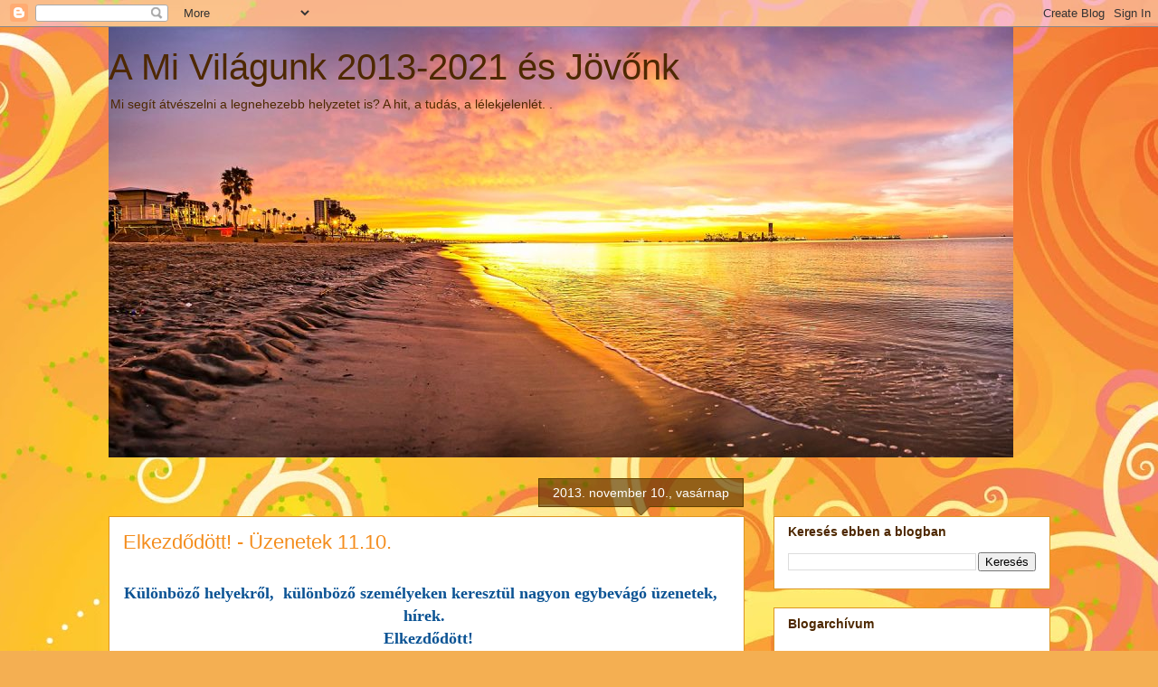

--- FILE ---
content_type: text/html; charset=UTF-8
request_url: https://amivilagunk11-12.blogspot.com/2013/11/elkezdodott-uzenetek-1110.html
body_size: 484195
content:
<!DOCTYPE html>
<html class='v2' dir='ltr' lang='hu'>
<head>
<link href='https://www.blogger.com/static/v1/widgets/335934321-css_bundle_v2.css' rel='stylesheet' type='text/css'/>
<meta content='width=1100' name='viewport'/>
<meta content='text/html; charset=UTF-8' http-equiv='Content-Type'/>
<meta content='blogger' name='generator'/>
<link href='https://amivilagunk11-12.blogspot.com/favicon.ico' rel='icon' type='image/x-icon'/>
<link href='http://amivilagunk11-12.blogspot.com/2013/11/elkezdodott-uzenetek-1110.html' rel='canonical'/>
<link rel="alternate" type="application/atom+xml" title="A Mi Világunk 2013-2021 és Jövőnk - Atom" href="https://amivilagunk11-12.blogspot.com/feeds/posts/default" />
<link rel="alternate" type="application/rss+xml" title="A Mi Világunk 2013-2021 és Jövőnk - RSS" href="https://amivilagunk11-12.blogspot.com/feeds/posts/default?alt=rss" />
<link rel="service.post" type="application/atom+xml" title="A Mi Világunk 2013-2021 és Jövőnk - Atom" href="https://www.blogger.com/feeds/3944481752058888537/posts/default" />

<link rel="alternate" type="application/atom+xml" title="A Mi Világunk 2013-2021 és Jövőnk - Atom" href="https://amivilagunk11-12.blogspot.com/feeds/7584180929482725199/comments/default" />
<!--Can't find substitution for tag [blog.ieCssRetrofitLinks]-->
<meta content='http://amivilagunk11-12.blogspot.com/2013/11/elkezdodott-uzenetek-1110.html' property='og:url'/>
<meta content='Elkezdődött! - Üzenetek 11.10.' property='og:title'/>
<meta content='' property='og:description'/>
<title>A Mi Világunk 2013-2021 és Jövőnk: Elkezdődött! - Üzenetek 11.10.</title>
<style id='page-skin-1' type='text/css'><!--
/*
-----------------------------------------------
Blogger Template Style
Name:     Awesome Inc.
Designer: Tina Chen
URL:      tinachen.org
----------------------------------------------- */
/* Content
----------------------------------------------- */
body {
font: normal normal 13px Arial, Tahoma, Helvetica, FreeSans, sans-serif;
color: #4e2800;
background: #f4af52 url(//themes.googleusercontent.com/image?id=1jBzZZhWmESbxpWuz4_KYI1iPRIJPfZVbhagMxWcJWDsBoLRejCvAeTWImo0USEiGpD5G) repeat fixed top center /* Credit: molotovcoketail (https://www.istockphoto.com/googleimages.php?id=1794602&amp;platform=blogger) */;
}
html body .content-outer {
min-width: 0;
max-width: 100%;
width: 100%;
}
a:link {
text-decoration: none;
color: #f48d1d;
}
a:visited {
text-decoration: none;
color: #b5653b;
}
a:hover {
text-decoration: underline;
color: #f48d1d;
}
.body-fauxcolumn-outer .cap-top {
position: absolute;
z-index: 1;
height: 276px;
width: 100%;
background: transparent none repeat-x scroll top left;
_background-image: none;
}
/* Columns
----------------------------------------------- */
.content-inner {
padding: 0;
}
.header-inner .section {
margin: 0 16px;
}
.tabs-inner .section {
margin: 0 16px;
}
.main-inner {
padding-top: 65px;
}
.main-inner .column-center-inner,
.main-inner .column-left-inner,
.main-inner .column-right-inner {
padding: 0 5px;
}
*+html body .main-inner .column-center-inner {
margin-top: -65px;
}
#layout .main-inner .column-center-inner {
margin-top: 0;
}
/* Header
----------------------------------------------- */
.header-outer {
margin: 0 0 0 0;
background: transparent none repeat scroll 0 0;
}
.Header h1 {
font: normal normal 40px Arial, Tahoma, Helvetica, FreeSans, sans-serif;
color: #4e2800;
text-shadow: 0 0 -1px #000000;
}
.Header h1 a {
color: #4e2800;
}
.Header .description {
font: normal normal 14px Arial, Tahoma, Helvetica, FreeSans, sans-serif;
color: #4e2800;
}
.header-inner .Header .titlewrapper,
.header-inner .Header .descriptionwrapper {
padding-left: 0;
padding-right: 0;
margin-bottom: 0;
}
.header-inner .Header .titlewrapper {
padding-top: 22px;
}
/* Tabs
----------------------------------------------- */
.tabs-outer {
overflow: hidden;
position: relative;
background: transparent url(https://resources.blogblog.com/blogblog/data/1kt/awesomeinc/tabs_gradient_groovy.png) repeat scroll 0 0;
}
#layout .tabs-outer {
overflow: visible;
}
.tabs-cap-top, .tabs-cap-bottom {
position: absolute;
width: 100%;
border-top: 1px solid #dc9522;
}
.tabs-cap-bottom {
bottom: 0;
}
.tabs-inner .widget li a {
display: inline-block;
margin: 0;
padding: .6em 1.5em;
font: normal bold 14px Arial, Tahoma, Helvetica, FreeSans, sans-serif;
color: #99531e;
border-top: 1px solid #dc9522;
border-bottom: 1px solid #dc9522;
border-left: 1px solid #dc9522;
height: 16px;
line-height: 16px;
}
.tabs-inner .widget li:last-child a {
border-right: 1px solid #dc9522;
}
.tabs-inner .widget li.selected a, .tabs-inner .widget li a:hover {
background: #ffeedd url(https://resources.blogblog.com/blogblog/data/1kt/awesomeinc/tabs_gradient_groovy.png) repeat-x scroll 0 -100px;
color: #3c1f00;
}
/* Headings
----------------------------------------------- */
h2 {
font: normal bold 14px Arial, Tahoma, Helvetica, FreeSans, sans-serif;
color: #4e2800;
}
/* Widgets
----------------------------------------------- */
.main-inner .section {
margin: 0 27px;
padding: 0;
}
.main-inner .column-left-outer,
.main-inner .column-right-outer {
margin-top: 0;
}
#layout .main-inner .column-left-outer,
#layout .main-inner .column-right-outer {
margin-top: 0;
}
.main-inner .column-left-inner,
.main-inner .column-right-inner {
background: transparent none repeat 0 0;
-moz-box-shadow: 0 0 0 rgba(0, 0, 0, .2);
-webkit-box-shadow: 0 0 0 rgba(0, 0, 0, .2);
-goog-ms-box-shadow: 0 0 0 rgba(0, 0, 0, .2);
box-shadow: 0 0 0 rgba(0, 0, 0, .2);
-moz-border-radius: 0;
-webkit-border-radius: 0;
-goog-ms-border-radius: 0;
border-radius: 0;
}
#layout .main-inner .column-left-inner,
#layout .main-inner .column-right-inner {
margin-top: 0;
}
.sidebar .widget {
font: normal normal 14px Arial, Tahoma, Helvetica, FreeSans, sans-serif;
color: #4e2800;
}
.sidebar .widget a:link {
color: #f48d1d;
}
.sidebar .widget a:visited {
color: #b5653b;
}
.sidebar .widget a:hover {
color: #f48d1d;
}
.sidebar .widget h2 {
text-shadow: 0 0 -1px #000000;
}
.main-inner .widget {
background-color: #ffffff;
border: 1px solid #dc9522;
padding: 0 15px 15px;
margin: 20px -16px;
-moz-box-shadow: 0 0 0 rgba(0, 0, 0, .2);
-webkit-box-shadow: 0 0 0 rgba(0, 0, 0, .2);
-goog-ms-box-shadow: 0 0 0 rgba(0, 0, 0, .2);
box-shadow: 0 0 0 rgba(0, 0, 0, .2);
-moz-border-radius: 0;
-webkit-border-radius: 0;
-goog-ms-border-radius: 0;
border-radius: 0;
}
.main-inner .widget h2 {
margin: 0 -0;
padding: .6em 0 .5em;
border-bottom: 1px solid transparent;
}
.footer-inner .widget h2 {
padding: 0 0 .4em;
border-bottom: 1px solid transparent;
}
.main-inner .widget h2 + div, .footer-inner .widget h2 + div {
border-top: 0 solid #dc9522;
padding-top: 0;
}
.main-inner .widget .widget-content {
margin: 0 -0;
padding: 7px 0 0;
}
.main-inner .widget ul, .main-inner .widget #ArchiveList ul.flat {
margin: -0 -15px 0;
padding: 0;
list-style: none;
}
.main-inner .widget #ArchiveList {
margin: -0 0 0;
}
.main-inner .widget ul li, .main-inner .widget #ArchiveList ul.flat li {
padding: .5em 15px;
text-indent: 0;
color: #666666;
border-top: 0 solid #dc9522;
border-bottom: 1px solid transparent;
}
.main-inner .widget #ArchiveList ul li {
padding-top: .25em;
padding-bottom: .25em;
}
.main-inner .widget ul li:first-child, .main-inner .widget #ArchiveList ul.flat li:first-child {
border-top: none;
}
.main-inner .widget ul li:last-child, .main-inner .widget #ArchiveList ul.flat li:last-child {
border-bottom: none;
}
.post-body {
position: relative;
}
.main-inner .widget .post-body ul {
padding: 0 2.5em;
margin: .5em 0;
list-style: disc;
}
.main-inner .widget .post-body ul li {
padding: 0.25em 0;
margin-bottom: .25em;
color: #4e2800;
border: none;
}
.footer-inner .widget ul {
padding: 0;
list-style: none;
}
.widget .zippy {
color: #666666;
}
/* Posts
----------------------------------------------- */
body .main-inner .Blog {
padding: 0;
margin-bottom: 1em;
background-color: transparent;
border: none;
-moz-box-shadow: 0 0 0 rgba(0, 0, 0, 0);
-webkit-box-shadow: 0 0 0 rgba(0, 0, 0, 0);
-goog-ms-box-shadow: 0 0 0 rgba(0, 0, 0, 0);
box-shadow: 0 0 0 rgba(0, 0, 0, 0);
}
.main-inner .section:last-child .Blog:last-child {
padding: 0;
margin-bottom: 1em;
}
.main-inner .widget h2.date-header {
margin: 0 -15px 1px;
padding: 0 0 10px 0;
font: normal normal 14px Arial, Tahoma, Helvetica, FreeSans, sans-serif;
color: #ffffff;
background: transparent url(https://resources.blogblog.com/blogblog/data/1kt/awesomeinc/date_background_groovy.png) repeat-x scroll bottom center;
border-top: 1px solid #664400;
border-bottom: 1px solid transparent;
-moz-border-radius-topleft: 0;
-moz-border-radius-topright: 0;
-webkit-border-top-left-radius: 0;
-webkit-border-top-right-radius: 0;
border-top-left-radius: 0;
border-top-right-radius: 0;
position: absolute;
bottom: 100%;
right: 15px;
text-shadow: 0 0 -1px #000000;
}
.main-inner .widget h2.date-header span {
font: normal normal 14px Arial, Tahoma, Helvetica, FreeSans, sans-serif;
display: block;
padding: .5em 15px;
border-left: 1px solid #664400;
border-right: 1px solid #664400;
}
.date-outer {
position: relative;
margin: 65px 0 20px;
padding: 0 15px;
background-color: #ffffff;
border: 1px solid #dc9522;
-moz-box-shadow: 0 0 0 rgba(0, 0, 0, .2);
-webkit-box-shadow: 0 0 0 rgba(0, 0, 0, .2);
-goog-ms-box-shadow: 0 0 0 rgba(0, 0, 0, .2);
box-shadow: 0 0 0 rgba(0, 0, 0, .2);
-moz-border-radius: 0;
-webkit-border-radius: 0;
-goog-ms-border-radius: 0;
border-radius: 0;
}
.date-outer:first-child {
margin-top: 0;
}
.date-outer:last-child {
margin-bottom: 20px;
-moz-border-radius-bottomleft: 0;
-moz-border-radius-bottomright: 0;
-webkit-border-bottom-left-radius: 0;
-webkit-border-bottom-right-radius: 0;
-goog-ms-border-bottom-left-radius: 0;
-goog-ms-border-bottom-right-radius: 0;
border-bottom-left-radius: 0;
border-bottom-right-radius: 0;
}
.date-posts {
margin: 0 -0;
padding: 0 0;
clear: both;
}
.post-outer, .inline-ad {
border-top: 1px solid #dc9522;
margin: 0 -0;
padding: 15px 0;
}
.post-outer {
padding-bottom: 10px;
}
.post-outer:first-child {
padding-top: 15px;
border-top: none;
}
.post-outer:last-child, .inline-ad:last-child {
border-bottom: none;
}
.post-body {
position: relative;
}
.post-body img {
padding: 8px;
background: transparent;
border: 1px solid transparent;
-moz-box-shadow: 0 0 0 rgba(0, 0, 0, .2);
-webkit-box-shadow: 0 0 0 rgba(0, 0, 0, .2);
box-shadow: 0 0 0 rgba(0, 0, 0, .2);
-moz-border-radius: 0;
-webkit-border-radius: 0;
border-radius: 0;
}
h3.post-title, h4 {
font: normal normal 22px Arial, Tahoma, Helvetica, FreeSans, sans-serif;
color: #f48d1d;
}
h3.post-title a {
font: normal normal 22px Arial, Tahoma, Helvetica, FreeSans, sans-serif;
color: #f48d1d;
}
h3.post-title a:hover {
color: #f48d1d;
text-decoration: underline;
}
.post-header {
margin: 0 0 1em;
}
.post-body {
line-height: 1.4;
}
.post-outer h2 {
color: #4e2800;
}
.post-footer {
margin: 1.5em 0 0;
}
#blog-pager {
padding: 15px;
font-size: 120%;
background-color: #ffffff;
border: 1px solid #dc9522;
-moz-box-shadow: 0 0 0 rgba(0, 0, 0, .2);
-webkit-box-shadow: 0 0 0 rgba(0, 0, 0, .2);
-goog-ms-box-shadow: 0 0 0 rgba(0, 0, 0, .2);
box-shadow: 0 0 0 rgba(0, 0, 0, .2);
-moz-border-radius: 0;
-webkit-border-radius: 0;
-goog-ms-border-radius: 0;
border-radius: 0;
-moz-border-radius-topleft: 0;
-moz-border-radius-topright: 0;
-webkit-border-top-left-radius: 0;
-webkit-border-top-right-radius: 0;
-goog-ms-border-top-left-radius: 0;
-goog-ms-border-top-right-radius: 0;
border-top-left-radius: 0;
border-top-right-radius-topright: 0;
margin-top: 1em;
}
.blog-feeds, .post-feeds {
margin: 1em 0;
text-align: center;
color: #4e2800;
}
.blog-feeds a, .post-feeds a {
color: #ffffff;
}
.blog-feeds a:visited, .post-feeds a:visited {
color: #ffffff;
}
.blog-feeds a:hover, .post-feeds a:hover {
color: #ffffff;
}
.post-outer .comments {
margin-top: 2em;
}
/* Comments
----------------------------------------------- */
.comments .comments-content .icon.blog-author {
background-repeat: no-repeat;
background-image: url([data-uri]);
}
.comments .comments-content .loadmore a {
border-top: 1px solid #dc9522;
border-bottom: 1px solid #dc9522;
}
.comments .continue {
border-top: 2px solid #dc9522;
}
/* Footer
----------------------------------------------- */
.footer-outer {
margin: -0 0 -1px;
padding: 0 0 0;
color: #4e2800;
overflow: hidden;
}
.footer-fauxborder-left {
border-top: 1px solid #dc9522;
background: #ffffff none repeat scroll 0 0;
-moz-box-shadow: 0 0 0 rgba(0, 0, 0, .2);
-webkit-box-shadow: 0 0 0 rgba(0, 0, 0, .2);
-goog-ms-box-shadow: 0 0 0 rgba(0, 0, 0, .2);
box-shadow: 0 0 0 rgba(0, 0, 0, .2);
margin: 0 -0;
}
/* Mobile
----------------------------------------------- */
body.mobile {
background-size: 100% auto;
}
.mobile .body-fauxcolumn-outer {
background: transparent none repeat scroll top left;
}
*+html body.mobile .main-inner .column-center-inner {
margin-top: 0;
}
.mobile .main-inner .widget {
padding: 0 0 15px;
}
.mobile .main-inner .widget h2 + div,
.mobile .footer-inner .widget h2 + div {
border-top: none;
padding-top: 0;
}
.mobile .footer-inner .widget h2 {
padding: 0.5em 0;
border-bottom: none;
}
.mobile .main-inner .widget .widget-content {
margin: 0;
padding: 7px 0 0;
}
.mobile .main-inner .widget ul,
.mobile .main-inner .widget #ArchiveList ul.flat {
margin: 0 -15px 0;
}
.mobile .main-inner .widget h2.date-header {
right: 0;
}
.mobile .date-header span {
padding: 0.4em 0;
}
.mobile .date-outer:first-child {
margin-bottom: 0;
border: 1px solid #dc9522;
-moz-border-radius-topleft: 0;
-moz-border-radius-topright: 0;
-webkit-border-top-left-radius: 0;
-webkit-border-top-right-radius: 0;
-goog-ms-border-top-left-radius: 0;
-goog-ms-border-top-right-radius: 0;
border-top-left-radius: 0;
border-top-right-radius: 0;
}
.mobile .date-outer {
border-color: #dc9522;
border-width: 0 1px 1px;
}
.mobile .date-outer:last-child {
margin-bottom: 0;
}
.mobile .main-inner {
padding: 0;
}
.mobile .header-inner .section {
margin: 0;
}
.mobile .post-outer, .mobile .inline-ad {
padding: 5px 0;
}
.mobile .tabs-inner .section {
margin: 0 10px;
}
.mobile .main-inner .widget h2 {
margin: 0;
padding: 0;
}
.mobile .main-inner .widget h2.date-header span {
padding: 0;
}
.mobile .main-inner .widget .widget-content {
margin: 0;
padding: 7px 0 0;
}
.mobile #blog-pager {
border: 1px solid transparent;
background: #ffffff none repeat scroll 0 0;
}
.mobile .main-inner .column-left-inner,
.mobile .main-inner .column-right-inner {
background: transparent none repeat 0 0;
-moz-box-shadow: none;
-webkit-box-shadow: none;
-goog-ms-box-shadow: none;
box-shadow: none;
}
.mobile .date-posts {
margin: 0;
padding: 0;
}
.mobile .footer-fauxborder-left {
margin: 0;
border-top: inherit;
}
.mobile .main-inner .section:last-child .Blog:last-child {
margin-bottom: 0;
}
.mobile-index-contents {
color: #4e2800;
}
.mobile .mobile-link-button {
background: #f48d1d url(https://resources.blogblog.com/blogblog/data/1kt/awesomeinc/tabs_gradient_groovy.png) repeat scroll 0 0;
}
.mobile-link-button a:link, .mobile-link-button a:visited {
color: #4e2800;
}
.mobile .tabs-inner .PageList .widget-content {
background: transparent;
border-top: 1px solid;
border-color: #dc9522;
color: #99531e;
}
.mobile .tabs-inner .PageList .widget-content .pagelist-arrow {
border-left: 1px solid #dc9522;
}

--></style>
<style id='template-skin-1' type='text/css'><!--
body {
min-width: 1073px;
}
.content-outer, .content-fauxcolumn-outer, .region-inner {
min-width: 1073px;
max-width: 1073px;
_width: 1073px;
}
.main-inner .columns {
padding-left: 0;
padding-right: 338px;
}
.main-inner .fauxcolumn-center-outer {
left: 0;
right: 338px;
/* IE6 does not respect left and right together */
_width: expression(this.parentNode.offsetWidth -
parseInt("0") -
parseInt("338px") + 'px');
}
.main-inner .fauxcolumn-left-outer {
width: 0;
}
.main-inner .fauxcolumn-right-outer {
width: 338px;
}
.main-inner .column-left-outer {
width: 0;
right: 100%;
margin-left: -0;
}
.main-inner .column-right-outer {
width: 338px;
margin-right: -338px;
}
#layout {
min-width: 0;
}
#layout .content-outer {
min-width: 0;
width: 800px;
}
#layout .region-inner {
min-width: 0;
width: auto;
}
body#layout div.add_widget {
padding: 8px;
}
body#layout div.add_widget a {
margin-left: 32px;
}
--></style>
<style>
    body {background-image:url(\/\/themes.googleusercontent.com\/image?id=1jBzZZhWmESbxpWuz4_KYI1iPRIJPfZVbhagMxWcJWDsBoLRejCvAeTWImo0USEiGpD5G);}
    
@media (max-width: 200px) { body {background-image:url(\/\/themes.googleusercontent.com\/image?id=1jBzZZhWmESbxpWuz4_KYI1iPRIJPfZVbhagMxWcJWDsBoLRejCvAeTWImo0USEiGpD5G&options=w200);}}
@media (max-width: 400px) and (min-width: 201px) { body {background-image:url(\/\/themes.googleusercontent.com\/image?id=1jBzZZhWmESbxpWuz4_KYI1iPRIJPfZVbhagMxWcJWDsBoLRejCvAeTWImo0USEiGpD5G&options=w400);}}
@media (max-width: 800px) and (min-width: 401px) { body {background-image:url(\/\/themes.googleusercontent.com\/image?id=1jBzZZhWmESbxpWuz4_KYI1iPRIJPfZVbhagMxWcJWDsBoLRejCvAeTWImo0USEiGpD5G&options=w800);}}
@media (max-width: 1200px) and (min-width: 801px) { body {background-image:url(\/\/themes.googleusercontent.com\/image?id=1jBzZZhWmESbxpWuz4_KYI1iPRIJPfZVbhagMxWcJWDsBoLRejCvAeTWImo0USEiGpD5G&options=w1200);}}
/* Last tag covers anything over one higher than the previous max-size cap. */
@media (min-width: 1201px) { body {background-image:url(\/\/themes.googleusercontent.com\/image?id=1jBzZZhWmESbxpWuz4_KYI1iPRIJPfZVbhagMxWcJWDsBoLRejCvAeTWImo0USEiGpD5G&options=w1600);}}
  </style>
<link href='https://www.blogger.com/dyn-css/authorization.css?targetBlogID=3944481752058888537&amp;zx=d5a65113-0bec-4a89-9cc2-59ec9c2d715d' media='none' onload='if(media!=&#39;all&#39;)media=&#39;all&#39;' rel='stylesheet'/><noscript><link href='https://www.blogger.com/dyn-css/authorization.css?targetBlogID=3944481752058888537&amp;zx=d5a65113-0bec-4a89-9cc2-59ec9c2d715d' rel='stylesheet'/></noscript>
<meta name='google-adsense-platform-account' content='ca-host-pub-1556223355139109'/>
<meta name='google-adsense-platform-domain' content='blogspot.com'/>

<link rel="stylesheet" href="https://fonts.googleapis.com/css2?display=swap&family=Nunito+Sans"></head>
<body class='loading variant-groovy'>
<div class='navbar section' id='navbar' name='Navbar'><div class='widget Navbar' data-version='1' id='Navbar1'><script type="text/javascript">
    function setAttributeOnload(object, attribute, val) {
      if(window.addEventListener) {
        window.addEventListener('load',
          function(){ object[attribute] = val; }, false);
      } else {
        window.attachEvent('onload', function(){ object[attribute] = val; });
      }
    }
  </script>
<div id="navbar-iframe-container"></div>
<script type="text/javascript" src="https://apis.google.com/js/platform.js"></script>
<script type="text/javascript">
      gapi.load("gapi.iframes:gapi.iframes.style.bubble", function() {
        if (gapi.iframes && gapi.iframes.getContext) {
          gapi.iframes.getContext().openChild({
              url: 'https://www.blogger.com/navbar/3944481752058888537?po\x3d7584180929482725199\x26origin\x3dhttps://amivilagunk11-12.blogspot.com',
              where: document.getElementById("navbar-iframe-container"),
              id: "navbar-iframe"
          });
        }
      });
    </script><script type="text/javascript">
(function() {
var script = document.createElement('script');
script.type = 'text/javascript';
script.src = '//pagead2.googlesyndication.com/pagead/js/google_top_exp.js';
var head = document.getElementsByTagName('head')[0];
if (head) {
head.appendChild(script);
}})();
</script>
</div></div>
<div class='body-fauxcolumns'>
<div class='fauxcolumn-outer body-fauxcolumn-outer'>
<div class='cap-top'>
<div class='cap-left'></div>
<div class='cap-right'></div>
</div>
<div class='fauxborder-left'>
<div class='fauxborder-right'></div>
<div class='fauxcolumn-inner'>
</div>
</div>
<div class='cap-bottom'>
<div class='cap-left'></div>
<div class='cap-right'></div>
</div>
</div>
</div>
<div class='content'>
<div class='content-fauxcolumns'>
<div class='fauxcolumn-outer content-fauxcolumn-outer'>
<div class='cap-top'>
<div class='cap-left'></div>
<div class='cap-right'></div>
</div>
<div class='fauxborder-left'>
<div class='fauxborder-right'></div>
<div class='fauxcolumn-inner'>
</div>
</div>
<div class='cap-bottom'>
<div class='cap-left'></div>
<div class='cap-right'></div>
</div>
</div>
</div>
<div class='content-outer'>
<div class='content-cap-top cap-top'>
<div class='cap-left'></div>
<div class='cap-right'></div>
</div>
<div class='fauxborder-left content-fauxborder-left'>
<div class='fauxborder-right content-fauxborder-right'></div>
<div class='content-inner'>
<header>
<div class='header-outer'>
<div class='header-cap-top cap-top'>
<div class='cap-left'></div>
<div class='cap-right'></div>
</div>
<div class='fauxborder-left header-fauxborder-left'>
<div class='fauxborder-right header-fauxborder-right'></div>
<div class='region-inner header-inner'>
<div class='header section' id='header' name='Fejléc'><div class='widget Header' data-version='1' id='Header1'>
<div id='header-inner' style='background-image: url("https://blogger.googleusercontent.com/img/b/R29vZ2xl/AVvXsEge1brikxo_d76DEyN_myMDpe7y84LR8Vqu6m2DlvAcmBLBejXs4p15p-04xNjYszp6uZwf6i5f9Q2hz9iM6naX8dV-rU_joQx68DWXHFJSqq27WjG5kL9D4CLU74yhfm-6ygqTi6HMOKw/s1000/napfelkelte+3.jpg"); background-position: left; width: 1000px; min-height: 476px; _height: 476px; background-repeat: no-repeat; '>
<div class='titlewrapper' style='background: transparent'>
<h1 class='title' style='background: transparent; border-width: 0px'>
<a href='https://amivilagunk11-12.blogspot.com/'>
A Mi Világunk 2013-2021 és Jövőnk
</a>
</h1>
</div>
<div class='descriptionwrapper'>
<p class='description'><span>Mi segít átvészelni a legnehezebb helyzetet is? A hit, a tudás, a lélekjelenlét. 


.</span></p>
</div>
</div>
</div></div>
</div>
</div>
<div class='header-cap-bottom cap-bottom'>
<div class='cap-left'></div>
<div class='cap-right'></div>
</div>
</div>
</header>
<div class='tabs-outer'>
<div class='tabs-cap-top cap-top'>
<div class='cap-left'></div>
<div class='cap-right'></div>
</div>
<div class='fauxborder-left tabs-fauxborder-left'>
<div class='fauxborder-right tabs-fauxborder-right'></div>
<div class='region-inner tabs-inner'>
<div class='tabs section' id='crosscol' name='Oszlopokon keresztül ívelő szakasz'><div class='widget PageList' data-version='1' id='PageList1'>
<div class='widget-content'>
<ul>
</ul>
<div class='clear'></div>
</div>
</div></div>
<div class='tabs no-items section' id='crosscol-overflow' name='Cross-Column 2'></div>
</div>
</div>
<div class='tabs-cap-bottom cap-bottom'>
<div class='cap-left'></div>
<div class='cap-right'></div>
</div>
</div>
<div class='main-outer'>
<div class='main-cap-top cap-top'>
<div class='cap-left'></div>
<div class='cap-right'></div>
</div>
<div class='fauxborder-left main-fauxborder-left'>
<div class='fauxborder-right main-fauxborder-right'></div>
<div class='region-inner main-inner'>
<div class='columns fauxcolumns'>
<div class='fauxcolumn-outer fauxcolumn-center-outer'>
<div class='cap-top'>
<div class='cap-left'></div>
<div class='cap-right'></div>
</div>
<div class='fauxborder-left'>
<div class='fauxborder-right'></div>
<div class='fauxcolumn-inner'>
</div>
</div>
<div class='cap-bottom'>
<div class='cap-left'></div>
<div class='cap-right'></div>
</div>
</div>
<div class='fauxcolumn-outer fauxcolumn-left-outer'>
<div class='cap-top'>
<div class='cap-left'></div>
<div class='cap-right'></div>
</div>
<div class='fauxborder-left'>
<div class='fauxborder-right'></div>
<div class='fauxcolumn-inner'>
</div>
</div>
<div class='cap-bottom'>
<div class='cap-left'></div>
<div class='cap-right'></div>
</div>
</div>
<div class='fauxcolumn-outer fauxcolumn-right-outer'>
<div class='cap-top'>
<div class='cap-left'></div>
<div class='cap-right'></div>
</div>
<div class='fauxborder-left'>
<div class='fauxborder-right'></div>
<div class='fauxcolumn-inner'>
</div>
</div>
<div class='cap-bottom'>
<div class='cap-left'></div>
<div class='cap-right'></div>
</div>
</div>
<!-- corrects IE6 width calculation -->
<div class='columns-inner'>
<div class='column-center-outer'>
<div class='column-center-inner'>
<div class='main section' id='main' name='Elsődleges'><div class='widget Blog' data-version='1' id='Blog1'>
<div class='blog-posts hfeed'>

          <div class="date-outer">
        
<h2 class='date-header'><span>2013. november 10., vasárnap</span></h2>

          <div class="date-posts">
        
<div class='post-outer'>
<div class='post hentry uncustomized-post-template' itemprop='blogPost' itemscope='itemscope' itemtype='http://schema.org/BlogPosting'>
<meta content='3944481752058888537' itemprop='blogId'/>
<meta content='7584180929482725199' itemprop='postId'/>
<a name='7584180929482725199'></a>
<h3 class='post-title entry-title' itemprop='name'>
Elkezdődött! - Üzenetek 11.10.
</h3>
<div class='post-header'>
<div class='post-header-line-1'></div>
</div>
<div class='post-body entry-content' id='post-body-7584180929482725199' itemprop='description articleBody'>
<div dir="ltr" style="text-align: left;" trbidi="on">
<div style="color: #0b5394; font-family: Georgia,&quot;Times New Roman&quot;,serif;">
<b><span style="font-size: large;"></span></b></div>
<div style="color: #0b5394; font-family: Georgia,&quot;Times New Roman&quot;,serif;">
<b><span style="font-size: large;"></span></b></div>
<div style="color: #0b5394; font-family: Georgia,&quot;Times New Roman&quot;,serif;">
<b><span style="font-size: large;"></span></b></div>
<div style="color: #0b5394; font-family: Georgia,&quot;Times New Roman&quot;,serif;">
<b><span style="font-size: large;"></span></b></div>
<div style="color: red; font-family: Georgia,&quot;Times New Roman&quot;,serif; text-align: center;">
<br />
<div style="color: #0b5394;">
<a href="//www.blogger.com/blogger.g?blogID=3944481752058888537" imageanchor="1" style="clear: right; float: right; margin-bottom: 1em; margin-left: 1em;"></a><b><span style="font-size: large;">Különböző helyekről,&nbsp; különböző személyeken keresztül nagyon egybevágó üzenetek, hírek.&nbsp;</span></b></div>
<div style="color: #0b5394;">
<b><span style="font-size: large;">&nbsp;Elkezdődött!</span></b></div>
<b><span style="font-size: large;"><br /></span></b>
<b><span style="font-size: large;"><br /></span></b></div>
<div style="color: red; font-family: Georgia,&quot;Times New Roman&quot;,serif;">
<br /></div>
<div style="color: red; font-family: Georgia,&quot;Times New Roman&quot;,serif; text-align: center;">
<span style="font-size: x-large;"><b>*Égi üzenetek *11.10-én*</b></span></div>
<div style="color: #0b5394; font-family: Georgia,&quot;Times New Roman&quot;,serif; text-align: center;">
<b><span style="font-size: large;"></span></b></div>
<div style="color: #0b5394; font-family: Georgia,&quot;Times New Roman&quot;,serif; text-align: center;">
<b><span style="font-size: large;"></span></b></div>
<div style="color: #0b5394; font-family: Georgia,&quot;Times New Roman&quot;,serif; text-align: center;">
<b><span style="font-size: large;"></span></b><br />
<b><span style="font-size: large;"></span></b><br />
<a href="//www.blogger.com/blogger.g?blogID=3944481752058888537" imageanchor="1" style="clear: right; float: right; margin-bottom: 1em; margin-left: 1em;"></a><img alt="" src="[data-uri]" /><br />
<b><span style="font-size: large;"></span></b><br />
<a href="//www.blogger.com/blogger.g?blogID=3944481752058888537" imageanchor="1" style="clear: right; float: right; margin-bottom: 1em; margin-left: 1em;"></a><br />
<br />
<b><span style="font-size: large;">Este jött egy üzenet Évának. Íme:</span></b></div>
<div style="color: #0b5394; font-family: Georgia,&quot;Times New Roman&quot;,serif; text-align: center;">
<br /></div>
<div style="color: #0b5394; font-family: Georgia,&quot;Times New Roman&quot;,serif; text-align: center;">
<b><span style="font-size: large;"><a href="http://magegyseg.blogspot.hu/2013/11/mihaly-arkangyal-uzenete-ma-este.html">http://magegyseg.blogspot.hu/2013/11/mihaly-arkangyal-uzenete-ma-este.html</a>&nbsp;</span></b></div>
<div style="color: #0b5394; font-family: Georgia,&quot;Times New Roman&quot;,serif; text-align: center;">
<br /></div>
<div style="color: #0b5394; font-family: Georgia,&quot;Times New Roman&quot;,serif; text-align: center;">
<br /></div>
<div style="color: #0b5394; font-family: Georgia,&quot;Times New Roman&quot;,serif; text-align: center;">
<b><span style="font-size: large;">Utána ketten rákérdeztünk az égieknél, és ez jött le:</span></b></div>
<div style="color: #0b5394; font-family: Georgia,&quot;Times New Roman&quot;,serif; text-align: center;">
<br /></div>
<div style="color: #0b5394; font-family: Georgia,&quot;Times New Roman&quot;,serif; text-align: center;">
<b><span style="font-size: large;"><a href="http://szepjovot.blogspot.hu/2013/11/ket-uzenet-mihaly-1110.html">http://szepjovot.blogspot.hu/2013/11/ket-uzenet-mihaly-1110.html</a></span></b></div>
<div style="color: #0b5394; font-family: Georgia,&quot;Times New Roman&quot;,serif; text-align: center;">
<br /></div>
<div style="color: #0b5394; font-family: Georgia,&quot;Times New Roman&quot;,serif; text-align: center;">
<br /></div>
<div style="color: #0b5394; font-family: Georgia,&quot;Times New Roman&quot;,serif; text-align: center;">
<b><span style="font-size: large;">Eszünkbe jutott, hogy mi történt október 26-án Görögországban és itthon:</span></b></div>
<div style="color: #0b5394; font-family: Georgia,&quot;Times New Roman&quot;,serif; text-align: center;">
<br /></div>
<div style="color: #0b5394; font-family: Georgia,&quot;Times New Roman&quot;,serif; text-align: center;">
<b><span style="font-size: large;"><a href="http://szepjovot.blogspot.hu/2013/11/mihaly-arkangyal-kepe-konnyezik-1110.html">http://szepjovot.blogspot.hu/2013/11/mihaly-arkangyal-kepe-konnyezik-1110.html</a>&nbsp;</span></b></div>
<div style="color: #0b5394; font-family: Georgia,&quot;Times New Roman&quot;,serif; text-align: center;">
<br /></div>
<div style="color: #0b5394; font-family: Georgia,&quot;Times New Roman&quot;,serif; text-align: center;">
<br /></div>
<div style="color: #0b5394; font-family: Georgia,&quot;Times New Roman&quot;,serif; text-align: center;">
<b><span style="font-size: large;">És itt van Jézus üzenete:</span></b></div>
<div style="color: #0b5394; font-family: Georgia,&quot;Times New Roman&quot;,serif; text-align: center;">
<br /></div>
<div style="color: #0b5394; font-family: Georgia,&quot;Times New Roman&quot;,serif; text-align: center;">
<b><span style="font-size: large;"><a href="http://szepjovot.blogspot.hu/2013/11/jesus-sananda-uzenete-fenyharcosoknak.html">http://szepjovot.blogspot.hu/2013/11/jesus-sananda-uzenete-fenyharcosoknak.html</a>&nbsp;</span></b><br />
<br />
<br />
<br />
<b><span style="font-size: large;">A Galaktikus Föderáció legutóbbi üzenete is</span></b><br />
<b><span style="font-size: large;">&nbsp;ide kívánkozik</span></b><br />
<b><span style="font-size: large;"><a href="http://sirius-plejad.blogspot.hu/2013/11/galaktikus-uzenet-1105-azota-elkezdodott.html">http://sirius-plejad.blogspot.hu/2013/11/galaktikus-uzenet-1105-azota-elkezdodott.html</a></span></b><br />
<b><span style="font-size: large;"><br /></span></b></div>
<div style="color: #0b5394; font-family: Georgia,&quot;Times New Roman&quot;,serif; text-align: center;">
<br /></div>
<div style="color: #0b5394; font-family: Georgia,&quot;Times New Roman&quot;,serif; text-align: center;">
<br /></div>
<div style="color: #0b5394; font-family: Georgia,&quot;Times New Roman&quot;,serif; text-align: center;">
<a href="//www.blogger.com/blogger.g?blogID=3944481752058888537" imageanchor="1" style="clear: right; float: right; margin-bottom: 1em; margin-left: 1em;"></a><b><span style="font-size: large;">Különböző helyekről,&nbsp; különböző személyeken keresztül nagyon egybevágó üzenetek, hírek.&nbsp;</span></b><br />
<b><span style="font-size: large;"><br /></span></b>&nbsp;
<b><span style="font-size: large;">Ezentúl legyenek áldott csodálatos napjaink!</span></b></div>
<div style="color: #0b5394; font-family: Georgia,&quot;Times New Roman&quot;,serif; text-align: center;">
</div>
<div style="color: #0b5394; font-family: Georgia,&quot;Times New Roman&quot;,serif; text-align: center;">
<b><span style="font-size: large;">Mert&nbsp; Szeretet és Áldás kíséri utunkat!&nbsp;</span></b><br />
<br />
<b><span style="font-size: large;">És ez így van.</span></b></div>
<div style="text-align: left;">
<br /></div>
<div style="text-align: left;">
<br /></div>
<div style="text-align: left;">
<br /></div>
<div style="text-align: left;">
<span style="font-size: small;"><b style="color: #0b5394;"><span style="font-family: Georgia,&quot;Times New Roman&quot;,serif;">Dombi Katalin</span></b></span></div>
<br />
<br />
<br />
<br />
<br />
<br />
<br />
<br />
<br />
<br />
<br />
<br />
<br />
<br /></div>
<div style='clear: both;'></div>
</div>
<div class='post-footer'>
<div class='post-footer-line post-footer-line-1'>
<span class='post-author vcard'>
Bejegyezte:
<span class='fn' itemprop='author' itemscope='itemscope' itemtype='http://schema.org/Person'>
<span itemprop='name'>Dombi Katalin Milly</span>
</span>
</span>
<span class='post-timestamp'>
dátum:
<meta content='http://amivilagunk11-12.blogspot.com/2013/11/elkezdodott-uzenetek-1110.html' itemprop='url'/>
<a class='timestamp-link' href='https://amivilagunk11-12.blogspot.com/2013/11/elkezdodott-uzenetek-1110.html' rel='bookmark' title='permanent link'><abbr class='published' itemprop='datePublished' title='2013-11-10T17:12:00-08:00'>17:12</abbr></a>
</span>
<span class='post-comment-link'>
</span>
<span class='post-icons'>
<span class='item-control blog-admin pid-1889393161'>
<a href='https://www.blogger.com/post-edit.g?blogID=3944481752058888537&postID=7584180929482725199&from=pencil' title='Bejegyzés szerkesztése'>
<img alt='' class='icon-action' height='18' src='https://resources.blogblog.com/img/icon18_edit_allbkg.gif' width='18'/>
</a>
</span>
</span>
<div class='post-share-buttons goog-inline-block'>
<a class='goog-inline-block share-button sb-email' href='https://www.blogger.com/share-post.g?blogID=3944481752058888537&postID=7584180929482725199&target=email' target='_blank' title='Küldés e-mailben'><span class='share-button-link-text'>Küldés e-mailben</span></a><a class='goog-inline-block share-button sb-blog' href='https://www.blogger.com/share-post.g?blogID=3944481752058888537&postID=7584180929482725199&target=blog' onclick='window.open(this.href, "_blank", "height=270,width=475"); return false;' target='_blank' title='BlogThis!'><span class='share-button-link-text'>BlogThis!</span></a><a class='goog-inline-block share-button sb-twitter' href='https://www.blogger.com/share-post.g?blogID=3944481752058888537&postID=7584180929482725199&target=twitter' target='_blank' title='Megosztás az X-en'><span class='share-button-link-text'>Megosztás az X-en</span></a><a class='goog-inline-block share-button sb-facebook' href='https://www.blogger.com/share-post.g?blogID=3944481752058888537&postID=7584180929482725199&target=facebook' onclick='window.open(this.href, "_blank", "height=430,width=640"); return false;' target='_blank' title='Megosztás a Facebookon'><span class='share-button-link-text'>Megosztás a Facebookon</span></a><a class='goog-inline-block share-button sb-pinterest' href='https://www.blogger.com/share-post.g?blogID=3944481752058888537&postID=7584180929482725199&target=pinterest' target='_blank' title='Megosztás a Pinteresten'><span class='share-button-link-text'>Megosztás a Pinteresten</span></a>
</div>
</div>
<div class='post-footer-line post-footer-line-2'>
<span class='post-labels'>
</span>
</div>
<div class='post-footer-line post-footer-line-3'>
<span class='post-location'>
</span>
</div>
</div>
</div>
<div class='comments' id='comments'>
<a name='comments'></a>
<h4>2 megjegyzés:</h4>
<div class='comments-content'>
<script async='async' src='' type='text/javascript'></script>
<script type='text/javascript'>
    (function() {
      var items = null;
      var msgs = null;
      var config = {};

// <![CDATA[
      var cursor = null;
      if (items && items.length > 0) {
        cursor = parseInt(items[items.length - 1].timestamp) + 1;
      }

      var bodyFromEntry = function(entry) {
        var text = (entry &&
                    ((entry.content && entry.content.$t) ||
                     (entry.summary && entry.summary.$t))) ||
            '';
        if (entry && entry.gd$extendedProperty) {
          for (var k in entry.gd$extendedProperty) {
            if (entry.gd$extendedProperty[k].name == 'blogger.contentRemoved') {
              return '<span class="deleted-comment">' + text + '</span>';
            }
          }
        }
        return text;
      }

      var parse = function(data) {
        cursor = null;
        var comments = [];
        if (data && data.feed && data.feed.entry) {
          for (var i = 0, entry; entry = data.feed.entry[i]; i++) {
            var comment = {};
            // comment ID, parsed out of the original id format
            var id = /blog-(\d+).post-(\d+)/.exec(entry.id.$t);
            comment.id = id ? id[2] : null;
            comment.body = bodyFromEntry(entry);
            comment.timestamp = Date.parse(entry.published.$t) + '';
            if (entry.author && entry.author.constructor === Array) {
              var auth = entry.author[0];
              if (auth) {
                comment.author = {
                  name: (auth.name ? auth.name.$t : undefined),
                  profileUrl: (auth.uri ? auth.uri.$t : undefined),
                  avatarUrl: (auth.gd$image ? auth.gd$image.src : undefined)
                };
              }
            }
            if (entry.link) {
              if (entry.link[2]) {
                comment.link = comment.permalink = entry.link[2].href;
              }
              if (entry.link[3]) {
                var pid = /.*comments\/default\/(\d+)\?.*/.exec(entry.link[3].href);
                if (pid && pid[1]) {
                  comment.parentId = pid[1];
                }
              }
            }
            comment.deleteclass = 'item-control blog-admin';
            if (entry.gd$extendedProperty) {
              for (var k in entry.gd$extendedProperty) {
                if (entry.gd$extendedProperty[k].name == 'blogger.itemClass') {
                  comment.deleteclass += ' ' + entry.gd$extendedProperty[k].value;
                } else if (entry.gd$extendedProperty[k].name == 'blogger.displayTime') {
                  comment.displayTime = entry.gd$extendedProperty[k].value;
                }
              }
            }
            comments.push(comment);
          }
        }
        return comments;
      };

      var paginator = function(callback) {
        if (hasMore()) {
          var url = config.feed + '?alt=json&v=2&orderby=published&reverse=false&max-results=50';
          if (cursor) {
            url += '&published-min=' + new Date(cursor).toISOString();
          }
          window.bloggercomments = function(data) {
            var parsed = parse(data);
            cursor = parsed.length < 50 ? null
                : parseInt(parsed[parsed.length - 1].timestamp) + 1
            callback(parsed);
            window.bloggercomments = null;
          }
          url += '&callback=bloggercomments';
          var script = document.createElement('script');
          script.type = 'text/javascript';
          script.src = url;
          document.getElementsByTagName('head')[0].appendChild(script);
        }
      };
      var hasMore = function() {
        return !!cursor;
      };
      var getMeta = function(key, comment) {
        if ('iswriter' == key) {
          var matches = !!comment.author
              && comment.author.name == config.authorName
              && comment.author.profileUrl == config.authorUrl;
          return matches ? 'true' : '';
        } else if ('deletelink' == key) {
          return config.baseUri + '/comment/delete/'
               + config.blogId + '/' + comment.id;
        } else if ('deleteclass' == key) {
          return comment.deleteclass;
        }
        return '';
      };

      var replybox = null;
      var replyUrlParts = null;
      var replyParent = undefined;

      var onReply = function(commentId, domId) {
        if (replybox == null) {
          // lazily cache replybox, and adjust to suit this style:
          replybox = document.getElementById('comment-editor');
          if (replybox != null) {
            replybox.height = '250px';
            replybox.style.display = 'block';
            replyUrlParts = replybox.src.split('#');
          }
        }
        if (replybox && (commentId !== replyParent)) {
          replybox.src = '';
          document.getElementById(domId).insertBefore(replybox, null);
          replybox.src = replyUrlParts[0]
              + (commentId ? '&parentID=' + commentId : '')
              + '#' + replyUrlParts[1];
          replyParent = commentId;
        }
      };

      var hash = (window.location.hash || '#').substring(1);
      var startThread, targetComment;
      if (/^comment-form_/.test(hash)) {
        startThread = hash.substring('comment-form_'.length);
      } else if (/^c[0-9]+$/.test(hash)) {
        targetComment = hash.substring(1);
      }

      // Configure commenting API:
      var configJso = {
        'maxDepth': config.maxThreadDepth
      };
      var provider = {
        'id': config.postId,
        'data': items,
        'loadNext': paginator,
        'hasMore': hasMore,
        'getMeta': getMeta,
        'onReply': onReply,
        'rendered': true,
        'initComment': targetComment,
        'initReplyThread': startThread,
        'config': configJso,
        'messages': msgs
      };

      var render = function() {
        if (window.goog && window.goog.comments) {
          var holder = document.getElementById('comment-holder');
          window.goog.comments.render(holder, provider);
        }
      };

      // render now, or queue to render when library loads:
      if (window.goog && window.goog.comments) {
        render();
      } else {
        window.goog = window.goog || {};
        window.goog.comments = window.goog.comments || {};
        window.goog.comments.loadQueue = window.goog.comments.loadQueue || [];
        window.goog.comments.loadQueue.push(render);
      }
    })();
// ]]>
  </script>
<div id='comment-holder'>
<div class="comment-thread toplevel-thread"><ol id="top-ra"><li class="comment" id="c4947474775811996902"><div class="avatar-image-container"><img src="//resources.blogblog.com/img/blank.gif" alt=""/></div><div class="comment-block"><div class="comment-header"><cite class="user">Névtelen</cite><span class="icon user "></span><span class="datetime secondary-text"><a rel="nofollow" href="https://amivilagunk11-12.blogspot.com/2013/11/elkezdodott-uzenetek-1110.html?showComment=1384344547615#c4947474775811996902">2013. november 13. 4:09</a></span></div><p class="comment-content">Olyan boldog vagyok! </p><span class="comment-actions secondary-text"><a class="comment-reply" target="_self" data-comment-id="4947474775811996902">Válasz</a><span class="item-control blog-admin blog-admin pid-6701909"><a target="_self" href="https://www.blogger.com/comment/delete/3944481752058888537/4947474775811996902">Törlés</a></span></span></div><div class="comment-replies"><div id="c4947474775811996902-rt" class="comment-thread inline-thread hidden"><span class="thread-toggle thread-expanded"><span class="thread-arrow"></span><span class="thread-count"><a target="_self">Válaszok</a></span></span><ol id="c4947474775811996902-ra" class="thread-chrome thread-expanded"><div></div><div id="c4947474775811996902-continue" class="continue"><a class="comment-reply" target="_self" data-comment-id="4947474775811996902">Válasz</a></div></ol></div></div><div class="comment-replybox-single" id="c4947474775811996902-ce"></div></li><li class="comment" id="c8063667836902120619"><div class="avatar-image-container"><img src="//www.blogger.com/img/blogger_logo_round_35.png" alt=""/></div><div class="comment-block"><div class="comment-header"><cite class="user"><a href="https://www.blogger.com/profile/11959183876212170310" rel="nofollow">Égi Édesanya Üzenetek</a></cite><span class="icon user "></span><span class="datetime secondary-text"><a rel="nofollow" href="https://amivilagunk11-12.blogspot.com/2013/11/elkezdodott-uzenetek-1110.html?showComment=1384591070527#c8063667836902120619">2013. november 16. 0:37</a></span></div><p class="comment-content">Öreg Östenünk üzenete Krisztus Urunk második, szívünkbe történő eljövetele okán<br>&quot;Minden gyermekem számára az a feladat: <br>őszinte, tiszta, alázatos szívvel járuljon önmaga elé, és lássa meg gyengeségeit, melyek ettől még visszatartják! Visszatartják Áldott Fiam által tanított Igazságtól és Odaadó, Tiszta SZERETETTŐL, mellyel Ő szeretett Titeket, s mellyel Én szeretlek Titeket!<br>Mely mindent elfogad, mindent hiszen, mindent remél s mindent eltűr!<br>S szólhatsz bár embernek, vagy angyalnak nyelvén, és lehet hited oly erős, hogy hegyeket mozdíthat el, de ez mit sem ér, ha szívedben nem él az Igaz Szeretet!<br><br>Én így szeretlek Titeket EGYtől EGYig!<br>Oly sokat bántottátok Fiamat, ki kínhalált halt, hogy számotokra lehozza a megváltás lehetőségét... Oly sokan fordítottatok hátat Nekem, káromlások közepette, iszonyatos durvaságokat elkövetve jóra s szépre teremtett világotokban...<br>De hittem bennetek! Hiszek bennetek, hogy megértitek mindezt! <br><br>Én megbocsátottam!<br><br>Hát bocsássatok meg Ti is! azoknak is, kik megbántottak, és önmagatoknak! Hisz egyiktek sem más, mint őszinte és igaz szeretetre vágyó kicsiny gyermek! Az én teremtő mivoltomnak szeretetre vágyó gyermeke.<br>Hát jöjj haza, Gyermekem!! Jöjjetek haza...<br><br>Ne csak üresen kongjon a szó: szeretlek!<br>Borulj térdre önmagad előtt, s bocsáss meg önmagadnak...<br>Tárd ki a szíved, fogadd be Szent Fiam szelíd és olthatatlan szerelmét, hogy megízleld: mit jelent igazán SZERETNI! <br>És Érezd: Én ki Vagyok aki Vagyok, Atya, Anya s Fiú EGYben lehajolok hozzád, és fölemellek szerelmetes lelkemhez!<br><br>Az idő itt van, Kincseim!<br>Az Események elindultak!És TE, Gyermeked, Édesanyád, ki szintén Gyermekem, csakis akkor jöhet át az Országomba, (hol a szeretet és végtelen jóság és szelídség tölti be a lelkeket, az Új Korszakába gyönyörű Planétádnak, szeretett Földemnek - mi az egyik leggyönyörűbb tudatú bolygó teremtett világomban - ), ha kész  vagytok elengedni ehhez az mérhetetlen, jóságos és szelíd szeretethez méltatlan összes emberi gyarlóságotokat!<br>Csakis Ti, Egyenként, önmagatokban megtalálva Szent Fiam Szeretetét - találhatjátok meg önmagatokban az Istent! <br>Hisz Énmagam is magam vagyok a SZERETET!!!<br><br><br> <br><br><br>Töltse meg lényeteket, szíveteket Krisztus Fiam odaadó és önfeláldozó szeretetének és SZELÍDSÉGÉNEK IGAZ FÉNYE!<br>Nézz önmagadba, Gyermekem, Te esendő, mégis szívemnek oly kedves!Köszönd meg hibáinak, hogy eddig veled voltak, és hogy oly sok mindenre megtanítottak Téged, és engedd el, hiszen már soha többé nem lesz rá szükséged!<br><br>AZ ÚJ KORSZAK NAPJA ZENITJÉHEZ ÉRT!<br>Hát Légy végre Igaz, és Örök lehetsz!!!&quot;</p><span class="comment-actions secondary-text"><a class="comment-reply" target="_self" data-comment-id="8063667836902120619">Válasz</a><span class="item-control blog-admin blog-admin pid-1884177830"><a target="_self" href="https://www.blogger.com/comment/delete/3944481752058888537/8063667836902120619">Törlés</a></span></span></div><div class="comment-replies"><div id="c8063667836902120619-rt" class="comment-thread inline-thread hidden"><span class="thread-toggle thread-expanded"><span class="thread-arrow"></span><span class="thread-count"><a target="_self">Válaszok</a></span></span><ol id="c8063667836902120619-ra" class="thread-chrome thread-expanded"><div></div><div id="c8063667836902120619-continue" class="continue"><a class="comment-reply" target="_self" data-comment-id="8063667836902120619">Válasz</a></div></ol></div></div><div class="comment-replybox-single" id="c8063667836902120619-ce"></div></li></ol><div id="top-continue" class="continue"><a class="comment-reply" target="_self">Megjegyzés hozzáadása</a></div><div class="comment-replybox-thread" id="top-ce"></div><div class="loadmore hidden" data-post-id="7584180929482725199"><a target="_self">Továbbiak betöltése...</a></div></div>
</div>
</div>
<p class='comment-footer'>
<div class='comment-form'>
<a name='comment-form'></a>
<p>
</p>
<a href='https://www.blogger.com/comment/frame/3944481752058888537?po=7584180929482725199&hl=hu&saa=85391&origin=https://amivilagunk11-12.blogspot.com' id='comment-editor-src'></a>
<iframe allowtransparency='true' class='blogger-iframe-colorize blogger-comment-from-post' frameborder='0' height='410px' id='comment-editor' name='comment-editor' src='' width='100%'></iframe>
<script src='https://www.blogger.com/static/v1/jsbin/2830521187-comment_from_post_iframe.js' type='text/javascript'></script>
<script type='text/javascript'>
      BLOG_CMT_createIframe('https://www.blogger.com/rpc_relay.html');
    </script>
</div>
</p>
<div id='backlinks-container'>
<div id='Blog1_backlinks-container'>
</div>
</div>
</div>
</div>

        </div></div>
      
</div>
<div class='blog-pager' id='blog-pager'>
<span id='blog-pager-newer-link'>
<a class='blog-pager-newer-link' href='https://amivilagunk11-12.blogspot.com/2013/11/a-megvaltas-napja-jezus-szeretete-1113.html' id='Blog1_blog-pager-newer-link' title='Újabb bejegyzés'>Újabb bejegyzés</a>
</span>
<span id='blog-pager-older-link'>
<a class='blog-pager-older-link' href='https://amivilagunk11-12.blogspot.com/2013/11/nagyszala-ertesites-spiritualis.html' id='Blog1_blog-pager-older-link' title='Régebbi bejegyzés'>Régebbi bejegyzés</a>
</span>
<a class='home-link' href='https://amivilagunk11-12.blogspot.com/'>Főoldal</a>
</div>
<div class='clear'></div>
<div class='post-feeds'>
<div class='feed-links'>
Feliratkozás:
<a class='feed-link' href='https://amivilagunk11-12.blogspot.com/feeds/7584180929482725199/comments/default' target='_blank' type='application/atom+xml'>Megjegyzések küldése (Atom)</a>
</div>
</div>
</div></div>
</div>
</div>
<div class='column-left-outer'>
<div class='column-left-inner'>
<aside>
</aside>
</div>
</div>
<div class='column-right-outer'>
<div class='column-right-inner'>
<aside>
<div class='sidebar section' id='sidebar-right-1'><div class='widget BlogSearch' data-version='1' id='BlogSearch1'>
<h2 class='title'>Keresés ebben a blogban</h2>
<div class='widget-content'>
<div id='BlogSearch1_form'>
<form action='https://amivilagunk11-12.blogspot.com/search' class='gsc-search-box' target='_top'>
<table cellpadding='0' cellspacing='0' class='gsc-search-box'>
<tbody>
<tr>
<td class='gsc-input'>
<input autocomplete='off' class='gsc-input' name='q' size='10' title='search' type='text' value=''/>
</td>
<td class='gsc-search-button'>
<input class='gsc-search-button' title='search' type='submit' value='Keresés'/>
</td>
</tr>
</tbody>
</table>
</form>
</div>
</div>
<div class='clear'></div>
</div><div class='widget BlogArchive' data-version='1' id='BlogArchive1'>
<h2>Blogarchívum</h2>
<div class='widget-content'>
<div id='ArchiveList'>
<div id='BlogArchive1_ArchiveList'>
<ul class='hierarchy'>
<li class='archivedate collapsed'>
<a class='toggle' href='javascript:void(0)'>
<span class='zippy'>

        &#9658;&#160;
      
</span>
</a>
<a class='post-count-link' href='https://amivilagunk11-12.blogspot.com/2021/'>
2021
</a>
<span class='post-count' dir='ltr'>(68)</span>
<ul class='hierarchy'>
<li class='archivedate collapsed'>
<a class='toggle' href='javascript:void(0)'>
<span class='zippy'>

        &#9658;&#160;
      
</span>
</a>
<a class='post-count-link' href='https://amivilagunk11-12.blogspot.com/2021/11/'>
november
</a>
<span class='post-count' dir='ltr'>(1)</span>
</li>
</ul>
<ul class='hierarchy'>
<li class='archivedate collapsed'>
<a class='toggle' href='javascript:void(0)'>
<span class='zippy'>

        &#9658;&#160;
      
</span>
</a>
<a class='post-count-link' href='https://amivilagunk11-12.blogspot.com/2021/10/'>
október
</a>
<span class='post-count' dir='ltr'>(13)</span>
</li>
</ul>
<ul class='hierarchy'>
<li class='archivedate collapsed'>
<a class='toggle' href='javascript:void(0)'>
<span class='zippy'>

        &#9658;&#160;
      
</span>
</a>
<a class='post-count-link' href='https://amivilagunk11-12.blogspot.com/2021/09/'>
szeptember
</a>
<span class='post-count' dir='ltr'>(10)</span>
</li>
</ul>
<ul class='hierarchy'>
<li class='archivedate collapsed'>
<a class='toggle' href='javascript:void(0)'>
<span class='zippy'>

        &#9658;&#160;
      
</span>
</a>
<a class='post-count-link' href='https://amivilagunk11-12.blogspot.com/2021/08/'>
augusztus
</a>
<span class='post-count' dir='ltr'>(11)</span>
</li>
</ul>
<ul class='hierarchy'>
<li class='archivedate collapsed'>
<a class='toggle' href='javascript:void(0)'>
<span class='zippy'>

        &#9658;&#160;
      
</span>
</a>
<a class='post-count-link' href='https://amivilagunk11-12.blogspot.com/2021/07/'>
július
</a>
<span class='post-count' dir='ltr'>(4)</span>
</li>
</ul>
<ul class='hierarchy'>
<li class='archivedate collapsed'>
<a class='toggle' href='javascript:void(0)'>
<span class='zippy'>

        &#9658;&#160;
      
</span>
</a>
<a class='post-count-link' href='https://amivilagunk11-12.blogspot.com/2021/06/'>
június
</a>
<span class='post-count' dir='ltr'>(1)</span>
</li>
</ul>
<ul class='hierarchy'>
<li class='archivedate collapsed'>
<a class='toggle' href='javascript:void(0)'>
<span class='zippy'>

        &#9658;&#160;
      
</span>
</a>
<a class='post-count-link' href='https://amivilagunk11-12.blogspot.com/2021/05/'>
május
</a>
<span class='post-count' dir='ltr'>(2)</span>
</li>
</ul>
<ul class='hierarchy'>
<li class='archivedate collapsed'>
<a class='toggle' href='javascript:void(0)'>
<span class='zippy'>

        &#9658;&#160;
      
</span>
</a>
<a class='post-count-link' href='https://amivilagunk11-12.blogspot.com/2021/04/'>
április
</a>
<span class='post-count' dir='ltr'>(7)</span>
</li>
</ul>
<ul class='hierarchy'>
<li class='archivedate collapsed'>
<a class='toggle' href='javascript:void(0)'>
<span class='zippy'>

        &#9658;&#160;
      
</span>
</a>
<a class='post-count-link' href='https://amivilagunk11-12.blogspot.com/2021/03/'>
március
</a>
<span class='post-count' dir='ltr'>(6)</span>
</li>
</ul>
<ul class='hierarchy'>
<li class='archivedate collapsed'>
<a class='toggle' href='javascript:void(0)'>
<span class='zippy'>

        &#9658;&#160;
      
</span>
</a>
<a class='post-count-link' href='https://amivilagunk11-12.blogspot.com/2021/02/'>
február
</a>
<span class='post-count' dir='ltr'>(3)</span>
</li>
</ul>
<ul class='hierarchy'>
<li class='archivedate collapsed'>
<a class='toggle' href='javascript:void(0)'>
<span class='zippy'>

        &#9658;&#160;
      
</span>
</a>
<a class='post-count-link' href='https://amivilagunk11-12.blogspot.com/2021/01/'>
január
</a>
<span class='post-count' dir='ltr'>(10)</span>
</li>
</ul>
</li>
</ul>
<ul class='hierarchy'>
<li class='archivedate collapsed'>
<a class='toggle' href='javascript:void(0)'>
<span class='zippy'>

        &#9658;&#160;
      
</span>
</a>
<a class='post-count-link' href='https://amivilagunk11-12.blogspot.com/2020/'>
2020
</a>
<span class='post-count' dir='ltr'>(67)</span>
<ul class='hierarchy'>
<li class='archivedate collapsed'>
<a class='toggle' href='javascript:void(0)'>
<span class='zippy'>

        &#9658;&#160;
      
</span>
</a>
<a class='post-count-link' href='https://amivilagunk11-12.blogspot.com/2020/12/'>
december
</a>
<span class='post-count' dir='ltr'>(15)</span>
</li>
</ul>
<ul class='hierarchy'>
<li class='archivedate collapsed'>
<a class='toggle' href='javascript:void(0)'>
<span class='zippy'>

        &#9658;&#160;
      
</span>
</a>
<a class='post-count-link' href='https://amivilagunk11-12.blogspot.com/2020/11/'>
november
</a>
<span class='post-count' dir='ltr'>(4)</span>
</li>
</ul>
<ul class='hierarchy'>
<li class='archivedate collapsed'>
<a class='toggle' href='javascript:void(0)'>
<span class='zippy'>

        &#9658;&#160;
      
</span>
</a>
<a class='post-count-link' href='https://amivilagunk11-12.blogspot.com/2020/10/'>
október
</a>
<span class='post-count' dir='ltr'>(4)</span>
</li>
</ul>
<ul class='hierarchy'>
<li class='archivedate collapsed'>
<a class='toggle' href='javascript:void(0)'>
<span class='zippy'>

        &#9658;&#160;
      
</span>
</a>
<a class='post-count-link' href='https://amivilagunk11-12.blogspot.com/2020/07/'>
július
</a>
<span class='post-count' dir='ltr'>(1)</span>
</li>
</ul>
<ul class='hierarchy'>
<li class='archivedate collapsed'>
<a class='toggle' href='javascript:void(0)'>
<span class='zippy'>

        &#9658;&#160;
      
</span>
</a>
<a class='post-count-link' href='https://amivilagunk11-12.blogspot.com/2020/06/'>
június
</a>
<span class='post-count' dir='ltr'>(2)</span>
</li>
</ul>
<ul class='hierarchy'>
<li class='archivedate collapsed'>
<a class='toggle' href='javascript:void(0)'>
<span class='zippy'>

        &#9658;&#160;
      
</span>
</a>
<a class='post-count-link' href='https://amivilagunk11-12.blogspot.com/2020/05/'>
május
</a>
<span class='post-count' dir='ltr'>(4)</span>
</li>
</ul>
<ul class='hierarchy'>
<li class='archivedate collapsed'>
<a class='toggle' href='javascript:void(0)'>
<span class='zippy'>

        &#9658;&#160;
      
</span>
</a>
<a class='post-count-link' href='https://amivilagunk11-12.blogspot.com/2020/04/'>
április
</a>
<span class='post-count' dir='ltr'>(2)</span>
</li>
</ul>
<ul class='hierarchy'>
<li class='archivedate collapsed'>
<a class='toggle' href='javascript:void(0)'>
<span class='zippy'>

        &#9658;&#160;
      
</span>
</a>
<a class='post-count-link' href='https://amivilagunk11-12.blogspot.com/2020/03/'>
március
</a>
<span class='post-count' dir='ltr'>(17)</span>
</li>
</ul>
<ul class='hierarchy'>
<li class='archivedate collapsed'>
<a class='toggle' href='javascript:void(0)'>
<span class='zippy'>

        &#9658;&#160;
      
</span>
</a>
<a class='post-count-link' href='https://amivilagunk11-12.blogspot.com/2020/02/'>
február
</a>
<span class='post-count' dir='ltr'>(5)</span>
</li>
</ul>
<ul class='hierarchy'>
<li class='archivedate collapsed'>
<a class='toggle' href='javascript:void(0)'>
<span class='zippy'>

        &#9658;&#160;
      
</span>
</a>
<a class='post-count-link' href='https://amivilagunk11-12.blogspot.com/2020/01/'>
január
</a>
<span class='post-count' dir='ltr'>(13)</span>
</li>
</ul>
</li>
</ul>
<ul class='hierarchy'>
<li class='archivedate collapsed'>
<a class='toggle' href='javascript:void(0)'>
<span class='zippy'>

        &#9658;&#160;
      
</span>
</a>
<a class='post-count-link' href='https://amivilagunk11-12.blogspot.com/2019/'>
2019
</a>
<span class='post-count' dir='ltr'>(18)</span>
<ul class='hierarchy'>
<li class='archivedate collapsed'>
<a class='toggle' href='javascript:void(0)'>
<span class='zippy'>

        &#9658;&#160;
      
</span>
</a>
<a class='post-count-link' href='https://amivilagunk11-12.blogspot.com/2019/12/'>
december
</a>
<span class='post-count' dir='ltr'>(1)</span>
</li>
</ul>
<ul class='hierarchy'>
<li class='archivedate collapsed'>
<a class='toggle' href='javascript:void(0)'>
<span class='zippy'>

        &#9658;&#160;
      
</span>
</a>
<a class='post-count-link' href='https://amivilagunk11-12.blogspot.com/2019/10/'>
október
</a>
<span class='post-count' dir='ltr'>(2)</span>
</li>
</ul>
<ul class='hierarchy'>
<li class='archivedate collapsed'>
<a class='toggle' href='javascript:void(0)'>
<span class='zippy'>

        &#9658;&#160;
      
</span>
</a>
<a class='post-count-link' href='https://amivilagunk11-12.blogspot.com/2019/06/'>
június
</a>
<span class='post-count' dir='ltr'>(2)</span>
</li>
</ul>
<ul class='hierarchy'>
<li class='archivedate collapsed'>
<a class='toggle' href='javascript:void(0)'>
<span class='zippy'>

        &#9658;&#160;
      
</span>
</a>
<a class='post-count-link' href='https://amivilagunk11-12.blogspot.com/2019/05/'>
május
</a>
<span class='post-count' dir='ltr'>(1)</span>
</li>
</ul>
<ul class='hierarchy'>
<li class='archivedate collapsed'>
<a class='toggle' href='javascript:void(0)'>
<span class='zippy'>

        &#9658;&#160;
      
</span>
</a>
<a class='post-count-link' href='https://amivilagunk11-12.blogspot.com/2019/04/'>
április
</a>
<span class='post-count' dir='ltr'>(3)</span>
</li>
</ul>
<ul class='hierarchy'>
<li class='archivedate collapsed'>
<a class='toggle' href='javascript:void(0)'>
<span class='zippy'>

        &#9658;&#160;
      
</span>
</a>
<a class='post-count-link' href='https://amivilagunk11-12.blogspot.com/2019/03/'>
március
</a>
<span class='post-count' dir='ltr'>(2)</span>
</li>
</ul>
<ul class='hierarchy'>
<li class='archivedate collapsed'>
<a class='toggle' href='javascript:void(0)'>
<span class='zippy'>

        &#9658;&#160;
      
</span>
</a>
<a class='post-count-link' href='https://amivilagunk11-12.blogspot.com/2019/01/'>
január
</a>
<span class='post-count' dir='ltr'>(7)</span>
</li>
</ul>
</li>
</ul>
<ul class='hierarchy'>
<li class='archivedate collapsed'>
<a class='toggle' href='javascript:void(0)'>
<span class='zippy'>

        &#9658;&#160;
      
</span>
</a>
<a class='post-count-link' href='https://amivilagunk11-12.blogspot.com/2018/'>
2018
</a>
<span class='post-count' dir='ltr'>(61)</span>
<ul class='hierarchy'>
<li class='archivedate collapsed'>
<a class='toggle' href='javascript:void(0)'>
<span class='zippy'>

        &#9658;&#160;
      
</span>
</a>
<a class='post-count-link' href='https://amivilagunk11-12.blogspot.com/2018/12/'>
december
</a>
<span class='post-count' dir='ltr'>(5)</span>
</li>
</ul>
<ul class='hierarchy'>
<li class='archivedate collapsed'>
<a class='toggle' href='javascript:void(0)'>
<span class='zippy'>

        &#9658;&#160;
      
</span>
</a>
<a class='post-count-link' href='https://amivilagunk11-12.blogspot.com/2018/11/'>
november
</a>
<span class='post-count' dir='ltr'>(3)</span>
</li>
</ul>
<ul class='hierarchy'>
<li class='archivedate collapsed'>
<a class='toggle' href='javascript:void(0)'>
<span class='zippy'>

        &#9658;&#160;
      
</span>
</a>
<a class='post-count-link' href='https://amivilagunk11-12.blogspot.com/2018/10/'>
október
</a>
<span class='post-count' dir='ltr'>(5)</span>
</li>
</ul>
<ul class='hierarchy'>
<li class='archivedate collapsed'>
<a class='toggle' href='javascript:void(0)'>
<span class='zippy'>

        &#9658;&#160;
      
</span>
</a>
<a class='post-count-link' href='https://amivilagunk11-12.blogspot.com/2018/09/'>
szeptember
</a>
<span class='post-count' dir='ltr'>(7)</span>
</li>
</ul>
<ul class='hierarchy'>
<li class='archivedate collapsed'>
<a class='toggle' href='javascript:void(0)'>
<span class='zippy'>

        &#9658;&#160;
      
</span>
</a>
<a class='post-count-link' href='https://amivilagunk11-12.blogspot.com/2018/08/'>
augusztus
</a>
<span class='post-count' dir='ltr'>(11)</span>
</li>
</ul>
<ul class='hierarchy'>
<li class='archivedate collapsed'>
<a class='toggle' href='javascript:void(0)'>
<span class='zippy'>

        &#9658;&#160;
      
</span>
</a>
<a class='post-count-link' href='https://amivilagunk11-12.blogspot.com/2018/07/'>
július
</a>
<span class='post-count' dir='ltr'>(3)</span>
</li>
</ul>
<ul class='hierarchy'>
<li class='archivedate collapsed'>
<a class='toggle' href='javascript:void(0)'>
<span class='zippy'>

        &#9658;&#160;
      
</span>
</a>
<a class='post-count-link' href='https://amivilagunk11-12.blogspot.com/2018/06/'>
június
</a>
<span class='post-count' dir='ltr'>(12)</span>
</li>
</ul>
<ul class='hierarchy'>
<li class='archivedate collapsed'>
<a class='toggle' href='javascript:void(0)'>
<span class='zippy'>

        &#9658;&#160;
      
</span>
</a>
<a class='post-count-link' href='https://amivilagunk11-12.blogspot.com/2018/05/'>
május
</a>
<span class='post-count' dir='ltr'>(10)</span>
</li>
</ul>
<ul class='hierarchy'>
<li class='archivedate collapsed'>
<a class='toggle' href='javascript:void(0)'>
<span class='zippy'>

        &#9658;&#160;
      
</span>
</a>
<a class='post-count-link' href='https://amivilagunk11-12.blogspot.com/2018/04/'>
április
</a>
<span class='post-count' dir='ltr'>(2)</span>
</li>
</ul>
<ul class='hierarchy'>
<li class='archivedate collapsed'>
<a class='toggle' href='javascript:void(0)'>
<span class='zippy'>

        &#9658;&#160;
      
</span>
</a>
<a class='post-count-link' href='https://amivilagunk11-12.blogspot.com/2018/03/'>
március
</a>
<span class='post-count' dir='ltr'>(2)</span>
</li>
</ul>
<ul class='hierarchy'>
<li class='archivedate collapsed'>
<a class='toggle' href='javascript:void(0)'>
<span class='zippy'>

        &#9658;&#160;
      
</span>
</a>
<a class='post-count-link' href='https://amivilagunk11-12.blogspot.com/2018/01/'>
január
</a>
<span class='post-count' dir='ltr'>(1)</span>
</li>
</ul>
</li>
</ul>
<ul class='hierarchy'>
<li class='archivedate collapsed'>
<a class='toggle' href='javascript:void(0)'>
<span class='zippy'>

        &#9658;&#160;
      
</span>
</a>
<a class='post-count-link' href='https://amivilagunk11-12.blogspot.com/2017/'>
2017
</a>
<span class='post-count' dir='ltr'>(45)</span>
<ul class='hierarchy'>
<li class='archivedate collapsed'>
<a class='toggle' href='javascript:void(0)'>
<span class='zippy'>

        &#9658;&#160;
      
</span>
</a>
<a class='post-count-link' href='https://amivilagunk11-12.blogspot.com/2017/11/'>
november
</a>
<span class='post-count' dir='ltr'>(5)</span>
</li>
</ul>
<ul class='hierarchy'>
<li class='archivedate collapsed'>
<a class='toggle' href='javascript:void(0)'>
<span class='zippy'>

        &#9658;&#160;
      
</span>
</a>
<a class='post-count-link' href='https://amivilagunk11-12.blogspot.com/2017/10/'>
október
</a>
<span class='post-count' dir='ltr'>(3)</span>
</li>
</ul>
<ul class='hierarchy'>
<li class='archivedate collapsed'>
<a class='toggle' href='javascript:void(0)'>
<span class='zippy'>

        &#9658;&#160;
      
</span>
</a>
<a class='post-count-link' href='https://amivilagunk11-12.blogspot.com/2017/09/'>
szeptember
</a>
<span class='post-count' dir='ltr'>(9)</span>
</li>
</ul>
<ul class='hierarchy'>
<li class='archivedate collapsed'>
<a class='toggle' href='javascript:void(0)'>
<span class='zippy'>

        &#9658;&#160;
      
</span>
</a>
<a class='post-count-link' href='https://amivilagunk11-12.blogspot.com/2017/08/'>
augusztus
</a>
<span class='post-count' dir='ltr'>(1)</span>
</li>
</ul>
<ul class='hierarchy'>
<li class='archivedate collapsed'>
<a class='toggle' href='javascript:void(0)'>
<span class='zippy'>

        &#9658;&#160;
      
</span>
</a>
<a class='post-count-link' href='https://amivilagunk11-12.blogspot.com/2017/07/'>
július
</a>
<span class='post-count' dir='ltr'>(2)</span>
</li>
</ul>
<ul class='hierarchy'>
<li class='archivedate collapsed'>
<a class='toggle' href='javascript:void(0)'>
<span class='zippy'>

        &#9658;&#160;
      
</span>
</a>
<a class='post-count-link' href='https://amivilagunk11-12.blogspot.com/2017/06/'>
június
</a>
<span class='post-count' dir='ltr'>(2)</span>
</li>
</ul>
<ul class='hierarchy'>
<li class='archivedate collapsed'>
<a class='toggle' href='javascript:void(0)'>
<span class='zippy'>

        &#9658;&#160;
      
</span>
</a>
<a class='post-count-link' href='https://amivilagunk11-12.blogspot.com/2017/05/'>
május
</a>
<span class='post-count' dir='ltr'>(3)</span>
</li>
</ul>
<ul class='hierarchy'>
<li class='archivedate collapsed'>
<a class='toggle' href='javascript:void(0)'>
<span class='zippy'>

        &#9658;&#160;
      
</span>
</a>
<a class='post-count-link' href='https://amivilagunk11-12.blogspot.com/2017/04/'>
április
</a>
<span class='post-count' dir='ltr'>(6)</span>
</li>
</ul>
<ul class='hierarchy'>
<li class='archivedate collapsed'>
<a class='toggle' href='javascript:void(0)'>
<span class='zippy'>

        &#9658;&#160;
      
</span>
</a>
<a class='post-count-link' href='https://amivilagunk11-12.blogspot.com/2017/03/'>
március
</a>
<span class='post-count' dir='ltr'>(6)</span>
</li>
</ul>
<ul class='hierarchy'>
<li class='archivedate collapsed'>
<a class='toggle' href='javascript:void(0)'>
<span class='zippy'>

        &#9658;&#160;
      
</span>
</a>
<a class='post-count-link' href='https://amivilagunk11-12.blogspot.com/2017/02/'>
február
</a>
<span class='post-count' dir='ltr'>(4)</span>
</li>
</ul>
<ul class='hierarchy'>
<li class='archivedate collapsed'>
<a class='toggle' href='javascript:void(0)'>
<span class='zippy'>

        &#9658;&#160;
      
</span>
</a>
<a class='post-count-link' href='https://amivilagunk11-12.blogspot.com/2017/01/'>
január
</a>
<span class='post-count' dir='ltr'>(4)</span>
</li>
</ul>
</li>
</ul>
<ul class='hierarchy'>
<li class='archivedate collapsed'>
<a class='toggle' href='javascript:void(0)'>
<span class='zippy'>

        &#9658;&#160;
      
</span>
</a>
<a class='post-count-link' href='https://amivilagunk11-12.blogspot.com/2016/'>
2016
</a>
<span class='post-count' dir='ltr'>(122)</span>
<ul class='hierarchy'>
<li class='archivedate collapsed'>
<a class='toggle' href='javascript:void(0)'>
<span class='zippy'>

        &#9658;&#160;
      
</span>
</a>
<a class='post-count-link' href='https://amivilagunk11-12.blogspot.com/2016/12/'>
december
</a>
<span class='post-count' dir='ltr'>(9)</span>
</li>
</ul>
<ul class='hierarchy'>
<li class='archivedate collapsed'>
<a class='toggle' href='javascript:void(0)'>
<span class='zippy'>

        &#9658;&#160;
      
</span>
</a>
<a class='post-count-link' href='https://amivilagunk11-12.blogspot.com/2016/11/'>
november
</a>
<span class='post-count' dir='ltr'>(14)</span>
</li>
</ul>
<ul class='hierarchy'>
<li class='archivedate collapsed'>
<a class='toggle' href='javascript:void(0)'>
<span class='zippy'>

        &#9658;&#160;
      
</span>
</a>
<a class='post-count-link' href='https://amivilagunk11-12.blogspot.com/2016/10/'>
október
</a>
<span class='post-count' dir='ltr'>(19)</span>
</li>
</ul>
<ul class='hierarchy'>
<li class='archivedate collapsed'>
<a class='toggle' href='javascript:void(0)'>
<span class='zippy'>

        &#9658;&#160;
      
</span>
</a>
<a class='post-count-link' href='https://amivilagunk11-12.blogspot.com/2016/09/'>
szeptember
</a>
<span class='post-count' dir='ltr'>(7)</span>
</li>
</ul>
<ul class='hierarchy'>
<li class='archivedate collapsed'>
<a class='toggle' href='javascript:void(0)'>
<span class='zippy'>

        &#9658;&#160;
      
</span>
</a>
<a class='post-count-link' href='https://amivilagunk11-12.blogspot.com/2016/08/'>
augusztus
</a>
<span class='post-count' dir='ltr'>(8)</span>
</li>
</ul>
<ul class='hierarchy'>
<li class='archivedate collapsed'>
<a class='toggle' href='javascript:void(0)'>
<span class='zippy'>

        &#9658;&#160;
      
</span>
</a>
<a class='post-count-link' href='https://amivilagunk11-12.blogspot.com/2016/07/'>
július
</a>
<span class='post-count' dir='ltr'>(5)</span>
</li>
</ul>
<ul class='hierarchy'>
<li class='archivedate collapsed'>
<a class='toggle' href='javascript:void(0)'>
<span class='zippy'>

        &#9658;&#160;
      
</span>
</a>
<a class='post-count-link' href='https://amivilagunk11-12.blogspot.com/2016/06/'>
június
</a>
<span class='post-count' dir='ltr'>(10)</span>
</li>
</ul>
<ul class='hierarchy'>
<li class='archivedate collapsed'>
<a class='toggle' href='javascript:void(0)'>
<span class='zippy'>

        &#9658;&#160;
      
</span>
</a>
<a class='post-count-link' href='https://amivilagunk11-12.blogspot.com/2016/05/'>
május
</a>
<span class='post-count' dir='ltr'>(6)</span>
</li>
</ul>
<ul class='hierarchy'>
<li class='archivedate collapsed'>
<a class='toggle' href='javascript:void(0)'>
<span class='zippy'>

        &#9658;&#160;
      
</span>
</a>
<a class='post-count-link' href='https://amivilagunk11-12.blogspot.com/2016/04/'>
április
</a>
<span class='post-count' dir='ltr'>(3)</span>
</li>
</ul>
<ul class='hierarchy'>
<li class='archivedate collapsed'>
<a class='toggle' href='javascript:void(0)'>
<span class='zippy'>

        &#9658;&#160;
      
</span>
</a>
<a class='post-count-link' href='https://amivilagunk11-12.blogspot.com/2016/03/'>
március
</a>
<span class='post-count' dir='ltr'>(14)</span>
</li>
</ul>
<ul class='hierarchy'>
<li class='archivedate collapsed'>
<a class='toggle' href='javascript:void(0)'>
<span class='zippy'>

        &#9658;&#160;
      
</span>
</a>
<a class='post-count-link' href='https://amivilagunk11-12.blogspot.com/2016/02/'>
február
</a>
<span class='post-count' dir='ltr'>(10)</span>
</li>
</ul>
<ul class='hierarchy'>
<li class='archivedate collapsed'>
<a class='toggle' href='javascript:void(0)'>
<span class='zippy'>

        &#9658;&#160;
      
</span>
</a>
<a class='post-count-link' href='https://amivilagunk11-12.blogspot.com/2016/01/'>
január
</a>
<span class='post-count' dir='ltr'>(17)</span>
</li>
</ul>
</li>
</ul>
<ul class='hierarchy'>
<li class='archivedate collapsed'>
<a class='toggle' href='javascript:void(0)'>
<span class='zippy'>

        &#9658;&#160;
      
</span>
</a>
<a class='post-count-link' href='https://amivilagunk11-12.blogspot.com/2015/'>
2015
</a>
<span class='post-count' dir='ltr'>(118)</span>
<ul class='hierarchy'>
<li class='archivedate collapsed'>
<a class='toggle' href='javascript:void(0)'>
<span class='zippy'>

        &#9658;&#160;
      
</span>
</a>
<a class='post-count-link' href='https://amivilagunk11-12.blogspot.com/2015/12/'>
december
</a>
<span class='post-count' dir='ltr'>(15)</span>
</li>
</ul>
<ul class='hierarchy'>
<li class='archivedate collapsed'>
<a class='toggle' href='javascript:void(0)'>
<span class='zippy'>

        &#9658;&#160;
      
</span>
</a>
<a class='post-count-link' href='https://amivilagunk11-12.blogspot.com/2015/11/'>
november
</a>
<span class='post-count' dir='ltr'>(16)</span>
</li>
</ul>
<ul class='hierarchy'>
<li class='archivedate collapsed'>
<a class='toggle' href='javascript:void(0)'>
<span class='zippy'>

        &#9658;&#160;
      
</span>
</a>
<a class='post-count-link' href='https://amivilagunk11-12.blogspot.com/2015/10/'>
október
</a>
<span class='post-count' dir='ltr'>(13)</span>
</li>
</ul>
<ul class='hierarchy'>
<li class='archivedate collapsed'>
<a class='toggle' href='javascript:void(0)'>
<span class='zippy'>

        &#9658;&#160;
      
</span>
</a>
<a class='post-count-link' href='https://amivilagunk11-12.blogspot.com/2015/09/'>
szeptember
</a>
<span class='post-count' dir='ltr'>(11)</span>
</li>
</ul>
<ul class='hierarchy'>
<li class='archivedate collapsed'>
<a class='toggle' href='javascript:void(0)'>
<span class='zippy'>

        &#9658;&#160;
      
</span>
</a>
<a class='post-count-link' href='https://amivilagunk11-12.blogspot.com/2015/08/'>
augusztus
</a>
<span class='post-count' dir='ltr'>(7)</span>
</li>
</ul>
<ul class='hierarchy'>
<li class='archivedate collapsed'>
<a class='toggle' href='javascript:void(0)'>
<span class='zippy'>

        &#9658;&#160;
      
</span>
</a>
<a class='post-count-link' href='https://amivilagunk11-12.blogspot.com/2015/07/'>
július
</a>
<span class='post-count' dir='ltr'>(9)</span>
</li>
</ul>
<ul class='hierarchy'>
<li class='archivedate collapsed'>
<a class='toggle' href='javascript:void(0)'>
<span class='zippy'>

        &#9658;&#160;
      
</span>
</a>
<a class='post-count-link' href='https://amivilagunk11-12.blogspot.com/2015/06/'>
június
</a>
<span class='post-count' dir='ltr'>(8)</span>
</li>
</ul>
<ul class='hierarchy'>
<li class='archivedate collapsed'>
<a class='toggle' href='javascript:void(0)'>
<span class='zippy'>

        &#9658;&#160;
      
</span>
</a>
<a class='post-count-link' href='https://amivilagunk11-12.blogspot.com/2015/05/'>
május
</a>
<span class='post-count' dir='ltr'>(5)</span>
</li>
</ul>
<ul class='hierarchy'>
<li class='archivedate collapsed'>
<a class='toggle' href='javascript:void(0)'>
<span class='zippy'>

        &#9658;&#160;
      
</span>
</a>
<a class='post-count-link' href='https://amivilagunk11-12.blogspot.com/2015/04/'>
április
</a>
<span class='post-count' dir='ltr'>(5)</span>
</li>
</ul>
<ul class='hierarchy'>
<li class='archivedate collapsed'>
<a class='toggle' href='javascript:void(0)'>
<span class='zippy'>

        &#9658;&#160;
      
</span>
</a>
<a class='post-count-link' href='https://amivilagunk11-12.blogspot.com/2015/03/'>
március
</a>
<span class='post-count' dir='ltr'>(11)</span>
</li>
</ul>
<ul class='hierarchy'>
<li class='archivedate collapsed'>
<a class='toggle' href='javascript:void(0)'>
<span class='zippy'>

        &#9658;&#160;
      
</span>
</a>
<a class='post-count-link' href='https://amivilagunk11-12.blogspot.com/2015/02/'>
február
</a>
<span class='post-count' dir='ltr'>(12)</span>
</li>
</ul>
<ul class='hierarchy'>
<li class='archivedate collapsed'>
<a class='toggle' href='javascript:void(0)'>
<span class='zippy'>

        &#9658;&#160;
      
</span>
</a>
<a class='post-count-link' href='https://amivilagunk11-12.blogspot.com/2015/01/'>
január
</a>
<span class='post-count' dir='ltr'>(6)</span>
</li>
</ul>
</li>
</ul>
<ul class='hierarchy'>
<li class='archivedate collapsed'>
<a class='toggle' href='javascript:void(0)'>
<span class='zippy'>

        &#9658;&#160;
      
</span>
</a>
<a class='post-count-link' href='https://amivilagunk11-12.blogspot.com/2014/'>
2014
</a>
<span class='post-count' dir='ltr'>(198)</span>
<ul class='hierarchy'>
<li class='archivedate collapsed'>
<a class='toggle' href='javascript:void(0)'>
<span class='zippy'>

        &#9658;&#160;
      
</span>
</a>
<a class='post-count-link' href='https://amivilagunk11-12.blogspot.com/2014/12/'>
december
</a>
<span class='post-count' dir='ltr'>(7)</span>
</li>
</ul>
<ul class='hierarchy'>
<li class='archivedate collapsed'>
<a class='toggle' href='javascript:void(0)'>
<span class='zippy'>

        &#9658;&#160;
      
</span>
</a>
<a class='post-count-link' href='https://amivilagunk11-12.blogspot.com/2014/11/'>
november
</a>
<span class='post-count' dir='ltr'>(12)</span>
</li>
</ul>
<ul class='hierarchy'>
<li class='archivedate collapsed'>
<a class='toggle' href='javascript:void(0)'>
<span class='zippy'>

        &#9658;&#160;
      
</span>
</a>
<a class='post-count-link' href='https://amivilagunk11-12.blogspot.com/2014/10/'>
október
</a>
<span class='post-count' dir='ltr'>(9)</span>
</li>
</ul>
<ul class='hierarchy'>
<li class='archivedate collapsed'>
<a class='toggle' href='javascript:void(0)'>
<span class='zippy'>

        &#9658;&#160;
      
</span>
</a>
<a class='post-count-link' href='https://amivilagunk11-12.blogspot.com/2014/09/'>
szeptember
</a>
<span class='post-count' dir='ltr'>(7)</span>
</li>
</ul>
<ul class='hierarchy'>
<li class='archivedate collapsed'>
<a class='toggle' href='javascript:void(0)'>
<span class='zippy'>

        &#9658;&#160;
      
</span>
</a>
<a class='post-count-link' href='https://amivilagunk11-12.blogspot.com/2014/08/'>
augusztus
</a>
<span class='post-count' dir='ltr'>(3)</span>
</li>
</ul>
<ul class='hierarchy'>
<li class='archivedate collapsed'>
<a class='toggle' href='javascript:void(0)'>
<span class='zippy'>

        &#9658;&#160;
      
</span>
</a>
<a class='post-count-link' href='https://amivilagunk11-12.blogspot.com/2014/07/'>
július
</a>
<span class='post-count' dir='ltr'>(13)</span>
</li>
</ul>
<ul class='hierarchy'>
<li class='archivedate collapsed'>
<a class='toggle' href='javascript:void(0)'>
<span class='zippy'>

        &#9658;&#160;
      
</span>
</a>
<a class='post-count-link' href='https://amivilagunk11-12.blogspot.com/2014/06/'>
június
</a>
<span class='post-count' dir='ltr'>(27)</span>
</li>
</ul>
<ul class='hierarchy'>
<li class='archivedate collapsed'>
<a class='toggle' href='javascript:void(0)'>
<span class='zippy'>

        &#9658;&#160;
      
</span>
</a>
<a class='post-count-link' href='https://amivilagunk11-12.blogspot.com/2014/05/'>
május
</a>
<span class='post-count' dir='ltr'>(29)</span>
</li>
</ul>
<ul class='hierarchy'>
<li class='archivedate collapsed'>
<a class='toggle' href='javascript:void(0)'>
<span class='zippy'>

        &#9658;&#160;
      
</span>
</a>
<a class='post-count-link' href='https://amivilagunk11-12.blogspot.com/2014/04/'>
április
</a>
<span class='post-count' dir='ltr'>(25)</span>
</li>
</ul>
<ul class='hierarchy'>
<li class='archivedate collapsed'>
<a class='toggle' href='javascript:void(0)'>
<span class='zippy'>

        &#9658;&#160;
      
</span>
</a>
<a class='post-count-link' href='https://amivilagunk11-12.blogspot.com/2014/03/'>
március
</a>
<span class='post-count' dir='ltr'>(30)</span>
</li>
</ul>
<ul class='hierarchy'>
<li class='archivedate collapsed'>
<a class='toggle' href='javascript:void(0)'>
<span class='zippy'>

        &#9658;&#160;
      
</span>
</a>
<a class='post-count-link' href='https://amivilagunk11-12.blogspot.com/2014/02/'>
február
</a>
<span class='post-count' dir='ltr'>(22)</span>
</li>
</ul>
<ul class='hierarchy'>
<li class='archivedate collapsed'>
<a class='toggle' href='javascript:void(0)'>
<span class='zippy'>

        &#9658;&#160;
      
</span>
</a>
<a class='post-count-link' href='https://amivilagunk11-12.blogspot.com/2014/01/'>
január
</a>
<span class='post-count' dir='ltr'>(14)</span>
</li>
</ul>
</li>
</ul>
<ul class='hierarchy'>
<li class='archivedate expanded'>
<a class='toggle' href='javascript:void(0)'>
<span class='zippy toggle-open'>

        &#9660;&#160;
      
</span>
</a>
<a class='post-count-link' href='https://amivilagunk11-12.blogspot.com/2013/'>
2013
</a>
<span class='post-count' dir='ltr'>(70)</span>
<ul class='hierarchy'>
<li class='archivedate collapsed'>
<a class='toggle' href='javascript:void(0)'>
<span class='zippy'>

        &#9658;&#160;
      
</span>
</a>
<a class='post-count-link' href='https://amivilagunk11-12.blogspot.com/2013/12/'>
december
</a>
<span class='post-count' dir='ltr'>(20)</span>
</li>
</ul>
<ul class='hierarchy'>
<li class='archivedate expanded'>
<a class='toggle' href='javascript:void(0)'>
<span class='zippy toggle-open'>

        &#9660;&#160;
      
</span>
</a>
<a class='post-count-link' href='https://amivilagunk11-12.blogspot.com/2013/11/'>
november
</a>
<span class='post-count' dir='ltr'>(21)</span>
<ul class='posts'>
<li><a href='https://amivilagunk11-12.blogspot.com/2013/11/szer-beszamolo-lorincz-eva-1123.html'>Szer beszámoló - Lőrincz Éva 11.23.</a></li>
<li><a href='https://amivilagunk11-12.blogspot.com/2013/11/benso-foldi-beszelgetesek-1126.html'>Benső Földi beszélgetések -11.26.</a></li>
<li><a href='https://amivilagunk11-12.blogspot.com/2013/11/boldog-asszony-fono-pozsgai-nikoletta.html'>Boldog Asszony Fonó - Pozsgai Nikoletta</a></li>
<li><a href='https://amivilagunk11-12.blogspot.com/2013/11/nyitva-orszagom-kapuja-zael.html'>Nyitva országom kapuja - Záel</a></li>
<li><a href='https://amivilagunk11-12.blogspot.com/2013/11/kerlek-tedd-meg-zael.html'>Kérlek tedd meg! - Záel</a></li>
<li><a href='https://amivilagunk11-12.blogspot.com/2013/11/magoknak-hivas-1215-re-szelei-magdolna.html'>MAGoknak hívás 12.15-re - Szelei Magdolna, Rakk Il...</a></li>
<li><a href='https://amivilagunk11-12.blogspot.com/2013/11/szerbe-hiv-pocsi-istenanya-1201-re.html'>Szerbe hív Pócsi Istenanya 12.01-re</a></li>
<li><a href='https://amivilagunk11-12.blogspot.com/2013/11/szer-beszamolok-1124-erol.html'>Szer beszámolók 11.24-éről</a></li>
<li><a href='https://amivilagunk11-12.blogspot.com/2013/11/attores-most-vizualizald-1123.html'>Áttörés Most! - Vizualizáld! 11.23.</a></li>
<li><a href='https://amivilagunk11-12.blogspot.com/2013/11/elo-kozossegek-honlap.html'>Élő Közösségek honlap</a></li>
<li><a href='https://amivilagunk11-12.blogspot.com/2013/11/a-tudas-margojara-zael.html'>Magyar kultúránk - Záel 11.21.</a></li>
<li><a href='https://amivilagunk11-12.blogspot.com/2013/11/a-mariapocsi-csoda-konnyezo-madonna.html'>A máriapócsi csoda - a könnyező Madonna</a></li>
<li><a href='https://amivilagunk11-12.blogspot.com/2013/11/szentjeink-uzenete-aradi-lajos.html'>Szentjeink üzenete - Aradi Lajos</a></li>
<li><a href='https://amivilagunk11-12.blogspot.com/2013/11/marianosztra-magyarok-nagyasszonya.html'>Márianosztra, Magyarok Nagyasszonya Bazilika</a></li>
<li><a href='https://amivilagunk11-12.blogspot.com/2013/11/jezus-krisztus-es-az-uj-korszak-1116.html'>Jézus Krisztus és az Új Korszak 11.16.</a></li>
<li><a href='https://amivilagunk11-12.blogspot.com/2013/11/heregszanto-szuzanya-szobor-1114-en.html'>Heregszántó Szűzanya szobor 11.14-én</a></li>
<li><a href='https://amivilagunk11-12.blogspot.com/2013/11/a-megvaltas-napja-jezus-szeretete-1113.html'>A Megváltás napja JÉZUS SZERETETE 11.13.</a></li>
<li><a href='https://amivilagunk11-12.blogspot.com/2013/11/elkezdodott-uzenetek-1110.html'>Elkezdődött! - Üzenetek 11.10.</a></li>
<li><a href='https://amivilagunk11-12.blogspot.com/2013/11/nagyszala-ertesites-spiritualis.html'>Nagyszala értesítés - Spirituális Konferencia dec....</a></li>
<li><a href='https://amivilagunk11-12.blogspot.com/2013/11/a-vilag-vegso-gyozelmenek-egyetemes.html'>A világ végső győzelmének egyetemes ünnepére 10.31.</a></li>
<li><a href='https://amivilagunk11-12.blogspot.com/2013/11/mindenszentek-ejjelen.html'>Mindenszentek éjjelén...</a></li>
</ul>
</li>
</ul>
<ul class='hierarchy'>
<li class='archivedate collapsed'>
<a class='toggle' href='javascript:void(0)'>
<span class='zippy'>

        &#9658;&#160;
      
</span>
</a>
<a class='post-count-link' href='https://amivilagunk11-12.blogspot.com/2013/10/'>
október
</a>
<span class='post-count' dir='ltr'>(18)</span>
</li>
</ul>
<ul class='hierarchy'>
<li class='archivedate collapsed'>
<a class='toggle' href='javascript:void(0)'>
<span class='zippy'>

        &#9658;&#160;
      
</span>
</a>
<a class='post-count-link' href='https://amivilagunk11-12.blogspot.com/2013/09/'>
szeptember
</a>
<span class='post-count' dir='ltr'>(11)</span>
</li>
</ul>
</li>
</ul>
</div>
</div>
<div class='clear'></div>
</div>
</div></div>
<table border='0' cellpadding='0' cellspacing='0' class='section-columns columns-2'>
<tbody>
<tr>
<td class='first columns-cell'>
<div class='sidebar section' id='sidebar-right-2-1'><div class='widget Text' data-version='1' id='Text1'>
<h2 class='title'>Kedves olvasók!</h2>
<div class='widget-content'>
A hozzászólások moderálás után jelennek meg. Ezért kérem mindenki megértését és türelmét.<br />Köszönöm<br />Dombi Katalin Milly
</div>
<div class='clear'></div>
</div></div>
</td>
<td class='columns-cell'>
<div class='sidebar section' id='sidebar-right-2-2'><div class='widget Followers' data-version='1' id='Followers1'>
<h2 class='title'>Rendszeres olvasók</h2>
<div class='widget-content'>
<div id='Followers1-wrapper'>
<div style='margin-right:2px;'>
<div><script type="text/javascript" src="https://apis.google.com/js/platform.js"></script>
<div id="followers-iframe-container"></div>
<script type="text/javascript">
    window.followersIframe = null;
    function followersIframeOpen(url) {
      gapi.load("gapi.iframes", function() {
        if (gapi.iframes && gapi.iframes.getContext) {
          window.followersIframe = gapi.iframes.getContext().openChild({
            url: url,
            where: document.getElementById("followers-iframe-container"),
            messageHandlersFilter: gapi.iframes.CROSS_ORIGIN_IFRAMES_FILTER,
            messageHandlers: {
              '_ready': function(obj) {
                window.followersIframe.getIframeEl().height = obj.height;
              },
              'reset': function() {
                window.followersIframe.close();
                followersIframeOpen("https://www.blogger.com/followers/frame/3944481752058888537?colors\x3dCgt0cmFuc3BhcmVudBILdHJhbnNwYXJlbnQaByM0ZTI4MDAiByNmNDhkMWQqByNmNzg3M2QyByM0ZTI4MDA6ByM0ZTI4MDBCByNmNDhkMWRKByM2NjY2NjZSByNmNDhkMWRaC3RyYW5zcGFyZW50\x26pageSize\x3d21\x26hl\x3dhu\x26origin\x3dhttps://amivilagunk11-12.blogspot.com");
              },
              'open': function(url) {
                window.followersIframe.close();
                followersIframeOpen(url);
              }
            }
          });
        }
      });
    }
    followersIframeOpen("https://www.blogger.com/followers/frame/3944481752058888537?colors\x3dCgt0cmFuc3BhcmVudBILdHJhbnNwYXJlbnQaByM0ZTI4MDAiByNmNDhkMWQqByNmNzg3M2QyByM0ZTI4MDA6ByM0ZTI4MDBCByNmNDhkMWRKByM2NjY2NjZSByNmNDhkMWRaC3RyYW5zcGFyZW50\x26pageSize\x3d21\x26hl\x3dhu\x26origin\x3dhttps://amivilagunk11-12.blogspot.com");
  </script></div>
</div>
</div>
<div class='clear'></div>
</div>
</div></div>
</td>
</tr>
</tbody>
</table>
<div class='sidebar no-items section' id='sidebar-right-3'>
</div>
</aside>
</div>
</div>
</div>
<div style='clear: both'></div>
<!-- columns -->
</div>
<!-- main -->
</div>
</div>
<div class='main-cap-bottom cap-bottom'>
<div class='cap-left'></div>
<div class='cap-right'></div>
</div>
</div>
<footer>
<div class='footer-outer'>
<div class='footer-cap-top cap-top'>
<div class='cap-left'></div>
<div class='cap-right'></div>
</div>
<div class='fauxborder-left footer-fauxborder-left'>
<div class='fauxborder-right footer-fauxborder-right'></div>
<div class='region-inner footer-inner'>
<div class='foot no-items section' id='footer-1'></div>
<table border='0' cellpadding='0' cellspacing='0' class='section-columns columns-2'>
<tbody>
<tr>
<td class='first columns-cell'>
<div class='foot no-items section' id='footer-2-1'></div>
</td>
<td class='columns-cell'>
<div class='foot no-items section' id='footer-2-2'></div>
</td>
</tr>
</tbody>
</table>
<!-- outside of the include in order to lock Attribution widget -->
<div class='foot section' id='footer-3' name='Lábléc'><div class='widget Attribution' data-version='1' id='Attribution1'>
<div class='widget-content' style='text-align: center;'>
Állati kft. téma. Téma képeinek készítője: <a href='https://www.istockphoto.com/googleimages.php?id=1794602&amp;platform=blogger&langregion=hu' target='_blank'>molotovcoketail</a>. Üzemeltető: <a href='https://www.blogger.com' target='_blank'>Blogger</a>.
</div>
<div class='clear'></div>
</div></div>
</div>
</div>
<div class='footer-cap-bottom cap-bottom'>
<div class='cap-left'></div>
<div class='cap-right'></div>
</div>
</div>
</footer>
<!-- content -->
</div>
</div>
<div class='content-cap-bottom cap-bottom'>
<div class='cap-left'></div>
<div class='cap-right'></div>
</div>
</div>
</div>
<script type='text/javascript'>
    window.setTimeout(function() {
        document.body.className = document.body.className.replace('loading', '');
      }, 10);
  </script>

<script type="text/javascript" src="https://www.blogger.com/static/v1/widgets/3845888474-widgets.js"></script>
<script type='text/javascript'>
window['__wavt'] = 'AOuZoY5r4fE3FcO_iDODKPcUHE9VZQFr9g:1768525242319';_WidgetManager._Init('//www.blogger.com/rearrange?blogID\x3d3944481752058888537','//amivilagunk11-12.blogspot.com/2013/11/elkezdodott-uzenetek-1110.html','3944481752058888537');
_WidgetManager._SetDataContext([{'name': 'blog', 'data': {'blogId': '3944481752058888537', 'title': 'A Mi Vil\xe1gunk 2013-2021 \xe9s J\xf6v\u0151nk', 'url': 'https://amivilagunk11-12.blogspot.com/2013/11/elkezdodott-uzenetek-1110.html', 'canonicalUrl': 'http://amivilagunk11-12.blogspot.com/2013/11/elkezdodott-uzenetek-1110.html', 'homepageUrl': 'https://amivilagunk11-12.blogspot.com/', 'searchUrl': 'https://amivilagunk11-12.blogspot.com/search', 'canonicalHomepageUrl': 'http://amivilagunk11-12.blogspot.com/', 'blogspotFaviconUrl': 'https://amivilagunk11-12.blogspot.com/favicon.ico', 'bloggerUrl': 'https://www.blogger.com', 'hasCustomDomain': false, 'httpsEnabled': true, 'enabledCommentProfileImages': true, 'gPlusViewType': 'FILTERED_POSTMOD', 'adultContent': false, 'analyticsAccountNumber': '', 'encoding': 'UTF-8', 'locale': 'hu', 'localeUnderscoreDelimited': 'hu', 'languageDirection': 'ltr', 'isPrivate': false, 'isMobile': false, 'isMobileRequest': false, 'mobileClass': '', 'isPrivateBlog': false, 'isDynamicViewsAvailable': true, 'feedLinks': '\x3clink rel\x3d\x22alternate\x22 type\x3d\x22application/atom+xml\x22 title\x3d\x22A Mi Vil\xe1gunk 2013-2021 \xe9s J\xf6v\u0151nk - Atom\x22 href\x3d\x22https://amivilagunk11-12.blogspot.com/feeds/posts/default\x22 /\x3e\n\x3clink rel\x3d\x22alternate\x22 type\x3d\x22application/rss+xml\x22 title\x3d\x22A Mi Vil\xe1gunk 2013-2021 \xe9s J\xf6v\u0151nk - RSS\x22 href\x3d\x22https://amivilagunk11-12.blogspot.com/feeds/posts/default?alt\x3drss\x22 /\x3e\n\x3clink rel\x3d\x22service.post\x22 type\x3d\x22application/atom+xml\x22 title\x3d\x22A Mi Vil\xe1gunk 2013-2021 \xe9s J\xf6v\u0151nk - Atom\x22 href\x3d\x22https://www.blogger.com/feeds/3944481752058888537/posts/default\x22 /\x3e\n\n\x3clink rel\x3d\x22alternate\x22 type\x3d\x22application/atom+xml\x22 title\x3d\x22A Mi Vil\xe1gunk 2013-2021 \xe9s J\xf6v\u0151nk - Atom\x22 href\x3d\x22https://amivilagunk11-12.blogspot.com/feeds/7584180929482725199/comments/default\x22 /\x3e\n', 'meTag': '', 'adsenseHostId': 'ca-host-pub-1556223355139109', 'adsenseHasAds': false, 'adsenseAutoAds': false, 'boqCommentIframeForm': true, 'loginRedirectParam': '', 'view': '', 'dynamicViewsCommentsSrc': '//www.blogblog.com/dynamicviews/4224c15c4e7c9321/js/comments.js', 'dynamicViewsScriptSrc': '//www.blogblog.com/dynamicviews/2dfa401275732ff9', 'plusOneApiSrc': 'https://apis.google.com/js/platform.js', 'disableGComments': true, 'interstitialAccepted': false, 'sharing': {'platforms': [{'name': 'Link lek\xe9r\xe9se', 'key': 'link', 'shareMessage': 'Link lek\xe9r\xe9se', 'target': ''}, {'name': 'Facebook', 'key': 'facebook', 'shareMessage': 'Megoszt\xe1s itt: Facebook', 'target': 'facebook'}, {'name': 'BlogThis!', 'key': 'blogThis', 'shareMessage': 'BlogThis!', 'target': 'blog'}, {'name': 'X', 'key': 'twitter', 'shareMessage': 'Megoszt\xe1s itt: X', 'target': 'twitter'}, {'name': 'Pinterest', 'key': 'pinterest', 'shareMessage': 'Megoszt\xe1s itt: Pinterest', 'target': 'pinterest'}, {'name': 'E-mail', 'key': 'email', 'shareMessage': 'E-mail', 'target': 'email'}], 'disableGooglePlus': true, 'googlePlusShareButtonWidth': 0, 'googlePlusBootstrap': '\x3cscript type\x3d\x22text/javascript\x22\x3ewindow.___gcfg \x3d {\x27lang\x27: \x27hu\x27};\x3c/script\x3e'}, 'hasCustomJumpLinkMessage': false, 'jumpLinkMessage': 'Tov\xe1bbi inform\xe1ci\xf3k', 'pageType': 'item', 'postId': '7584180929482725199', 'pageName': 'Elkezd\u0151d\xf6tt! - \xdczenetek 11.10.', 'pageTitle': 'A Mi Vil\xe1gunk 2013-2021 \xe9s J\xf6v\u0151nk: Elkezd\u0151d\xf6tt! - \xdczenetek 11.10.', 'metaDescription': ''}}, {'name': 'features', 'data': {}}, {'name': 'messages', 'data': {'edit': 'Szerkeszt\xe9s', 'linkCopiedToClipboard': 'A linket a v\xe1g\xf3lapra m\xe1soltad.', 'ok': 'OK', 'postLink': 'Bejegyz\xe9s linkje'}}, {'name': 'template', 'data': {'name': 'Awesome Inc.', 'localizedName': '\xc1llati kft.', 'isResponsive': false, 'isAlternateRendering': false, 'isCustom': false, 'variant': 'groovy', 'variantId': 'groovy'}}, {'name': 'view', 'data': {'classic': {'name': 'classic', 'url': '?view\x3dclassic'}, 'flipcard': {'name': 'flipcard', 'url': '?view\x3dflipcard'}, 'magazine': {'name': 'magazine', 'url': '?view\x3dmagazine'}, 'mosaic': {'name': 'mosaic', 'url': '?view\x3dmosaic'}, 'sidebar': {'name': 'sidebar', 'url': '?view\x3dsidebar'}, 'snapshot': {'name': 'snapshot', 'url': '?view\x3dsnapshot'}, 'timeslide': {'name': 'timeslide', 'url': '?view\x3dtimeslide'}, 'isMobile': false, 'title': 'Elkezd\u0151d\xf6tt! - \xdczenetek 11.10.', 'description': '', 'url': 'https://amivilagunk11-12.blogspot.com/2013/11/elkezdodott-uzenetek-1110.html', 'type': 'item', 'isSingleItem': true, 'isMultipleItems': false, 'isError': false, 'isPage': false, 'isPost': true, 'isHomepage': false, 'isArchive': false, 'isLabelSearch': false, 'postId': 7584180929482725199}}]);
_WidgetManager._RegisterWidget('_NavbarView', new _WidgetInfo('Navbar1', 'navbar', document.getElementById('Navbar1'), {}, 'displayModeFull'));
_WidgetManager._RegisterWidget('_HeaderView', new _WidgetInfo('Header1', 'header', document.getElementById('Header1'), {}, 'displayModeFull'));
_WidgetManager._RegisterWidget('_PageListView', new _WidgetInfo('PageList1', 'crosscol', document.getElementById('PageList1'), {'title': '', 'links': [], 'mobile': false, 'showPlaceholder': true, 'hasCurrentPage': false}, 'displayModeFull'));
_WidgetManager._RegisterWidget('_BlogView', new _WidgetInfo('Blog1', 'main', document.getElementById('Blog1'), {'cmtInteractionsEnabled': false, 'lightboxEnabled': true, 'lightboxModuleUrl': 'https://www.blogger.com/static/v1/jsbin/1639328493-lbx__hu.js', 'lightboxCssUrl': 'https://www.blogger.com/static/v1/v-css/828616780-lightbox_bundle.css'}, 'displayModeFull'));
_WidgetManager._RegisterWidget('_BlogSearchView', new _WidgetInfo('BlogSearch1', 'sidebar-right-1', document.getElementById('BlogSearch1'), {}, 'displayModeFull'));
_WidgetManager._RegisterWidget('_BlogArchiveView', new _WidgetInfo('BlogArchive1', 'sidebar-right-1', document.getElementById('BlogArchive1'), {'languageDirection': 'ltr', 'loadingMessage': 'Bet\xf6lt\xe9s\x26hellip;'}, 'displayModeFull'));
_WidgetManager._RegisterWidget('_TextView', new _WidgetInfo('Text1', 'sidebar-right-2-1', document.getElementById('Text1'), {}, 'displayModeFull'));
_WidgetManager._RegisterWidget('_FollowersView', new _WidgetInfo('Followers1', 'sidebar-right-2-2', document.getElementById('Followers1'), {}, 'displayModeFull'));
_WidgetManager._RegisterWidget('_AttributionView', new _WidgetInfo('Attribution1', 'footer-3', document.getElementById('Attribution1'), {}, 'displayModeFull'));
</script>
</body>
</html>